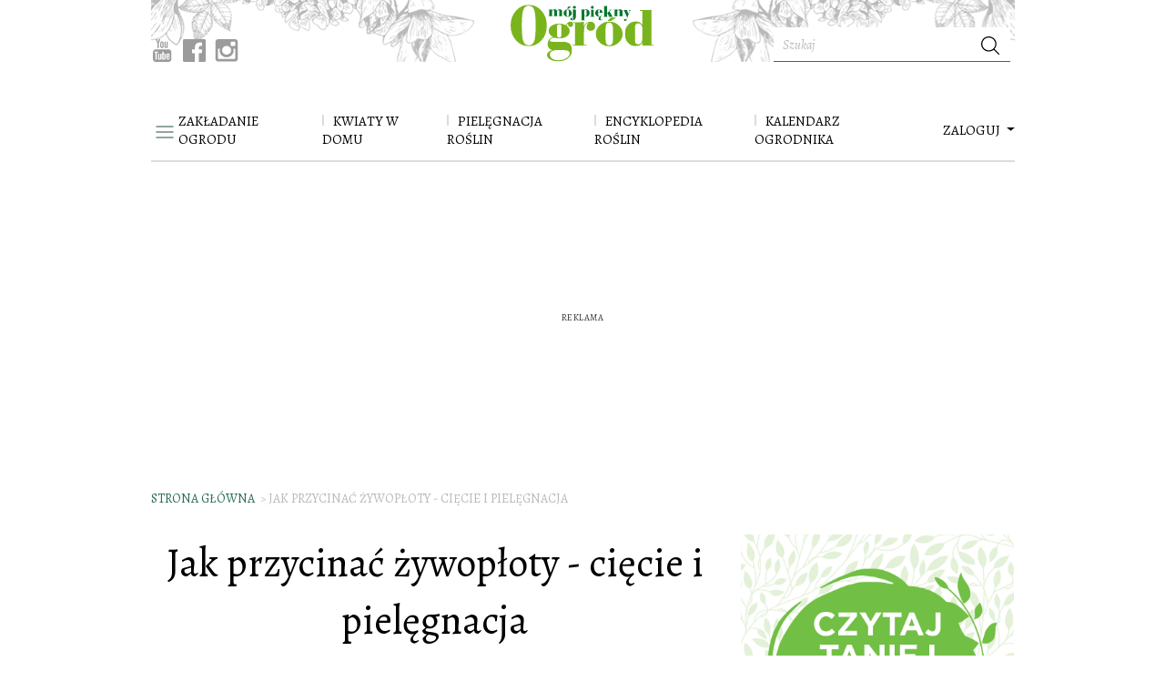

--- FILE ---
content_type: text/html; charset=utf-8
request_url: https://www.mojpieknyogrod.pl/artykul/jak-przycinac-zywoploty-ciecie-i-pielegnacja
body_size: 26614
content:
<!DOCTYPE html>
<html  lang="pl-PL">
            <head >
                        <script>dataLayer = [{"pageType":"Artyku\u0142","pageSubType":"default","pageMainValue":"Jak przycina\u0107 \u017cywop\u0142oty - ci\u0119cie i piel\u0119gnacja","site":"MPO","articleID":1291,"articleTemplate":"(not set)","articleTitle":"Jak przycina\u0107 \u017cywop\u0142oty - ci\u0119cie i piel\u0119gnacja","articleAuthor":"nagietka","articleDatePublished":"2014-02-06","articleHourPublished":"00","articleTagsCount":9,"articleTagsList":"\u017cywop\u0142ot,przycinanie,formowanie,przycinanie krzew\u00f3w,przycinanie bukszpanu,formowanie bukszpanu,obw\u00f3dki z bukszpan\u00f3w,formowanie i piel\u0119gnacja,ci\u0119cie i piel\u0119gnacja","articleRatings":"(not set)","articleAggregateRating":"(not set)","articleChars":2948,"articleIsSponsored":"false","articleIsPhoto":1,"articlePhotos":1,"articleIsGallery":"true","articleIsVideo":0,"articleVideos":0,"articleIsPagination":"false","articlePages":1,"articleActivePage":"1","galleryVideos":0,"bodyVideoProvider":"(not set)","galleryVideoProvider":"(not set)","adultContent":"false","articleDateModified":"2014-02-12","articleCommentsCount":0,"articleCreator":"own","contentCategory":"Piel\u0119gnacja ro\u015blin","contentSubCategory":"(not set)","articleExtraCategories":"","articleCategory":"Piel\u0119gnacja ro\u015blin","articleSubCategory":"(not set)","tagsCount":9,"photos":1,"videos":0,"commentsCount":0,"isVideo":0,"isPhoto":1,"author":"nagietka","datePublished":"2014-02-06","dateModified":"2014-02-12","hourPublished":"00","isPagination":"false","tagList":"\u017cywop\u0142ot,przycinanie,formowanie,przycinanie krzew\u00f3w,przycinanie bukszpanu,formowanie bukszpanu,obw\u00f3dki z bukszpan\u00f3w,formowanie i piel\u0119gnacja,ci\u0119cie i piel\u0119gnacja","activePage":"1"}];</script>

        
        <meta charset="UTF-8"/>

        <meta name="viewport" content="width=device-width">
        <!--[if IE]>
        <meta http-equiv="X-UA-Compatible" content="IE=edge"><![endif]-->

            <link rel="preconnect" href="https://fonts.googleapis.com">
    <link rel="preconnect" href="https://fonts.gstatic.com" crossorigin>
    <link href="https://fonts.googleapis.com/css2?family=Alegreya:ital,wght@0,400;0,500;1,400;1,500&amp;display=swap"  rel="stylesheet">

                    <link rel="shortcut icon" href="/build/images/favicon.14c546ba.png"/>
        
                    <title>Jak przycinać żywopłoty - cięcie i pielęgnacja - Mój Piękny Ogród</title>
            <meta name="description" content="&bdquo;Większość naszych bukszpan&oacute;w pochodzi z własnej uprawy. Jeśli jednak kupuję sadzonkę, uważnie patrzę, czy można ją przyciąć i nadać jej kształt&rdquo; &ndash; Gabriel Grze" />
<meta name="keywords" />
<meta name="robots" content="max-image-preview:large" />
<meta property="og:title" content="Jak przycinać żywopłoty - cięcie i pielęgnacja" />
<meta property="og:description" content="&bdquo;Większość naszych bukszpan&oacute;w pochodzi z własnej uprawy. Jeśli jednak kupuję sadzonkę, uważnie patrzę, czy można ją przyciąć i nadać jej kształt&rdquo; &ndash; Gabriel Grzegorczyk, Bojanowo" />
<meta property="og:image" content="https://www.mojpieknyogrod.pl/media/cache/big/uploads/media/default/0001/15/nasz-10-letni-zywoplot-krzewy-posadzilismy-naprzemiennie-w-dwoch-rzedach.jpeg" />
<meta property="og:url" content="https://www.mojpieknyogrod.pl/artykul/jak-przycinac-zywoploty-ciecie-i-pielegnacja" />
<meta property="og:type" content="article" />

            <link rel="canonical" href="https://www.mojpieknyogrod.pl/artykul/jak-przycinac-zywoploty-ciecie-i-pielegnacja"/>

        
                                                <link href="https://www.mojpieknyogrod.pl/build/app.fc5fa939.css" rel="stylesheet" />
    

                    
    <style type="text/css">
    @media print {
        .modal-adult-content, .burda-injected-video, .widget-content, .onnetworkplayercontainer, .content-sidebar, .plista_widget_belowArticle.plista_container, .widget-content, .tags-items, .advertising-box, .article-footer, .related-links, .comments, .prev-next-item, .container-fluid-footer, .content-bottom, .advertising-box, .similar, .sonata_breadcrumb, .menu-nav, .main-menu, .col-bg-1, .index3cols, .index1col, .col-bg-2, .article-gallery-thumbnails, .article-action, #cookie-bar, .prev-next-item, .article-share-bottom, .advertising-billboard, .advertising-box, .article-share, .article-index, .content-footer {display: none!important;}
        .content-content {width: 100%;}
        .header-top .col-logo {width: 100%!important;text-align: center!important;display: block!important;max-width: 100%!important;flex: 100%!important;}
    }
</style>

                                    
                                        
                    
        
                            <!-- DfpMaster -->
    <script>
                var googletag = googletag || {};
        googletag.cmd = googletag.cmd || [];

        var aKeys = ["\u017cywop\u0142ot","przycinanie","formowanie","przycinanie krzew\u00f3w","przycinanie bukszpanu","formowanie bukszpanu","obw\u00f3dki z bukszpan\u00f3w","formowanie i piel\u0119gnacja","ci\u0119cie i piel\u0119gnacja","Piel\u0119gnacja ro\u015blin","slug:jak-przycinac-zywoploty-ciecie-i-pi"];
        if (dataLayer && dataLayer[0]) {
            if (dataLayer[0]['pageType']) aKeys = aKeys.concat(['pageType:'+dataLayer[0]['pageType']]);
            if (dataLayer[0]['pageSubType']) aKeys = aKeys.concat(['pageSubType:'+dataLayer[0]['pageSubType']]);
            if (dataLayer[0]['recipeDishCategory']) aKeys = aKeys.concat(['recipeDishCategory:'+dataLayer[0]['recipeDishCategory']]);
        }

        var DfpConfig = {
                        'adsSource': 'edi',
            'splitUnits': {"enable":true,"default_slots_type":"artykul","site_translation":[]},
        };
            </script>

        
                    
        
                    <link href="https://tpc.googlesyndication.com" rel="dns-prefetch" crossorigin>
            <link href="https://s3-eu-west-1.amazonaws.com" rel="preconnect" crossorigin>
            <link href="https://cmp.teads.mgr.consensu.org" rel="preconnect" crossorigin>
            <link href="https://sb.scorecardresearch.com" rel="preconnect" crossorigin>
            <link href="https://burdaffi.burdamedia.pl" rel="preconnect" crossorigin>
            <link href="https://connect.facebook.net" rel="dns-prefetch" crossorigin>
            <link href="https://ls.hit.gemius.pl" rel="preconnect" crossorigin>
            <link href="https://s0.2mdn.net" rel="preconnect" crossorigin>
            <link href="https://t.teads.tv" rel="preconnect" crossorigin>
            <link href="https://a.teads.tv" rel="preconnect" crossorigin>
            <link href="https://burdamedia.user.com" rel="preconnect" crossorigin>
            <link href="https://audit-tcfv2.cmp.quantcast.com" rel="dns-prefetch">
            <link href="https://cmp.quantcast.com" rel="dns-prefetch">
            <link href="https://www.google-analytics.com" rel="dns-prefetch">
            <link href="https://www.googletagmanager.com" rel="dns-prefetch">
            <link href="https://vendorlist.consensu.org" rel="dns-prefetch">
            <link href="https://kreacja.burdamedia.pl" rel="dns-prefetch">
            <link href="https://gapl.hit.gemius.pl" rel="dns-prefetch">
        
                                    <script type="application/ld+json">
                    {
    "@context": "http://schema.org",
    "@type": "Article",
    "image": {
        "@type": "ImageObject",
        "url": "https://www.mojpieknyogrod.pl/media/cache/big/uploads/media/default/0001/15/nasz-10-letni-zywoplot-krzewy-posadzilismy-naprzemiennie-w-dwoch-rzedach.jpeg",
        "height": 401,
        "width": 580
    },
    "video": [],
    "author": {
        "@type": "Person",
        "name": "nagietka",
        "url": "https://www.mojpieknyogrod.pl/user/nagietka"
    },
    "publisher": {
        "@type": "Organization",
        "name": "mojpieknyogrod.pl",
        "logo": {
            "@type": "ImageObject",
            "url": "https://www.mojpieknyogrod.pl/images/logo.png",
            "width": "198",
            "height": "74"
        }
    },
    "datePublished": "2014-02-06 00:00:00",
    "headline": "Jak przycina\u0107 \u017cywop\u0142oty - ci\u0119cie i piel\u0119gnacja",
    "name": "Jak przycina\u0107 \u017cywop\u0142oty - ci\u0119cie i piel\u0119gnacja",
    "description": "\u201eWi\u0119kszo\u015b\u0107 naszych bukszpan\u00f3w pochodzi z w\u0142asnej uprawy. Je\u015bli jednak kupuj\u0119 sadzonk\u0119, uwa\u017cnie patrz\u0119, czy mo\u017cna j\u0105 przyci\u0105\u0107 i nada\u0107 jej kszta\u0142t\u201d \u2013 Gabriel Grzegorczyk, Bojanowo",
    "articleBody": "\nDu\u017co miejsca w naszym ogrodzie zajmuj\u0105 \u017cywop\u0142oty oraz obw\u00f3dki z bukszpan\u00f3w. By \u0142adnie wygl\u0105da\u0142y, trzeba je odpowiednio piel\u0119gnowa\u0107.Wi\u0119kszo\u015b\u0107 krzew\u00f3w pochodzi z w\u0142asnej uprawy. Tym zajmuje si\u0119 moja \u017cona. To ona pobiera sadzonki z bukszpan\u00f3w, ukorzenia je i sadzi w wolnych przestrzeniach na rabatach. Po oko\u0142o roku m\u0142ode ro\u015bliny s\u0105 ju\u017c gotowe do wysadzenia na sta\u0142e miejsce.\r\nFormowanie i przycinanie w kule\r\nNajstarszy bukszpanowy \u017cywop\u0142ot na naszej posesji ma ju\u017c 10 lat. Krzewy posadzili\u015bmy na przemian w dw\u00f3ch rz\u0119dach, aby obw\u00f3dka by\u0142a szersza. Pocz\u0105tkowo ro\u015bliny przycina\u0142em r\u00f3wno, ale po paru sezonach przy ko\u0144cach \u201eparkanu\u201d zostawi\u0142em po k\u0119pce d\u0142u\u017cszych p\u0119d\u00f3w. Z czasem powsta\u0142y z nich dwie p\u00f3\u0142kule, kt\u00f3re z\u0142ama\u0142y p\u0142ask\u0105 form\u0119 \u017cywop\u0142otu.\r\nBukszpany szybko rosn\u0105 i rozkrzewiaj\u0105 si\u0119, ale tylko wtedy kiedy s\u0105 regularnie przycinane. Ten zabieg wykonuj\u0119 standardowo dwa razy w roku \u2013 wiosn\u0105 i latem \u2013 za pomoc\u0105 r\u0119cznego sekatora. M\u0142ode p\u0119dy skracam wtedy mniej wi\u0119cej o jedn\u0105 trzeci\u0105 d\u0142ugo\u015bci. Wiem, \u017ce niekt\u00f3rzy do formowania krzew\u00f3w u\u017cywaj\u0105 specjalnych szablon\u00f3w. Ja ich nie potrzebuj\u0119. Okr\u0105g\u0142y kszta\u0142t nadaj\u0119 ro\u015blinie na wyczucie. Takich bukszpanowych kul w naszym ogrodzie jest sporo. Szczeg\u00f3lnie \u0142adnie wygl\u0105daj\u0105 wzd\u0142u\u017c \u015bcie\u017cki.\r\nNajlepsze okazy na \u017cywop\u0142oty i ro\u015bliny towarzysz\u0105ce\r\n\u017bywop\u0142oty z bukszpan\u00f3w s\u0105 niskie, dlatego nadaj\u0105 si\u0119 na obw\u00f3dki rabat albo na naturalne \u015bcianki oddzielaj\u0105ce poszczeg\u00f3lne rodzaje ro\u015blin. W \u015brodku zielonych otoczek mo\u017cna posadzi\u0107 m.in. \u017curawk\u0119, serduszk\u0119, krzewy magnolii i niedu\u017ce iglaki. My wstawiamy latem tak\u017ce donice z jukami lub kordylinami. \u017bywop\u0142oty tworz\u0119 te\u017c z tui, a pojedyncze figury z ja\u0142owca, cyprysik\u00f3w, wierzby japo\u0144skiej, trzmieliny i irgi.\r\nGabriel Grzegorczyk\r\nU\u0142atwienia przy ci\u0119ciu \u017cywop\u0142ot\u00f3w\r\n\nJe\u015bli chcemy przyci\u0105\u0107 krzew r\u00f3wno, bez nadawania mu konkretnej formy, przy-da si\u0119 sznurek oraz poziomica. Przy ko\u0144cach \u017cywop\u0142otu wbijamy paliki. \u0141\u0105czymy je sznurkiem, kt\u00f3ry odpowiednio poziomujemy. Przycinaj\u0105c krzewy, trzymamy si\u0119 wyznaczonej linii.\r\nJe\u017celi mamy zamiar nada\u0107 krzewom jaki\u015b kszta\u0142t, przygotujmy odpowiedni szablon z drutu, listewek lub kartonu. W takim przypadku ci\u0119cie zaczynamy od na\u0142o\u017cenia szablonu na krzew. Potem obcinamy p\u0119dy, kt\u00f3re znajd\u0105 si\u0119 poza obrysem wzornika.\r\nW przypadku gdy bukszpany rosn\u0105 nier\u00f3wno, zape\u0142nijmy \u201epuste\u201d przestrzenie, odci\u0105gaj\u0105c wybrane p\u0119dy i mocuj\u0105c je sznurkiem.\r\n\nWi\u0119cej informacji na temat ci\u0119cia i formowania drzew, krzew\u00f3w w ogrodzie i w sadzie, znajdziesz w wydaniu specjalnym \"Przepis na Ogr\u00f3d \u2013 Ci\u0119cie\". W kioskach od 29 stycznia 2014!\r\n\n\n\r\n\n\n&nbsp;\r\n\n\n&nbsp;\n",
    "dateModified": "2014-02-12 00:26:14",
    "mainEntityOfPage": "https://www.mojpieknyogrod.pl/artykul/jak-przycinac-zywoploty-ciecie-i-pielegnacja"
}
                </script>
            
                            <!-- Google Tag Manager -->
<script>
    (function(w,d,s,l,i){w[l]=w[l]||[];w[l].push({'gtm.start':
            new Date().getTime(),event:'gtm.js'});var f=d.getElementsByTagName(s)[0],
        j=d.createElement(s),dl=l!='dataLayer'?'&l='+l:'';j.async=true;j.src=
        'https://www.googletagmanager.com/gtm.js?id='+i+dl;f.parentNode.insertBefore(j,f);
    })(window,document,'script','dataLayer','GTM-PM8CRW');
</script>
<!-- End Google Tag Manager -->
                    
                    
    <!-- (C)2000-2014 Gemius SA - gemiusAudience / pp.mojpieknyogrod.pl / podstrony -->
    <script type="text/javascript">
        <!--//--><![CDATA[//><!--
        var pp_gemius_identifier = 'd2Lr4I76S.lqRXPE62pB_OUV.MgpiIxPbP620n8hDon.g7';
        // lines below shouldn't be edited
        function gemius_pending(i) { window[i] = window[i] || function() {var x = window[i+'_pdata'] = window[i+'_pdata'] || []; x[x.length]=arguments;};};
        gemius_pending('gemius_hit'); gemius_pending('gemius_event'); gemius_pending('pp_gemius_hit'); gemius_pending('pp_gemius_event');
        (function(d,t) {try {var gt=d.createElement(t),s=d.getElementsByTagName(t)[0],l='http'+((location.protocol=='https:')?'s':''); gt.setAttribute('async','async');
            gt.setAttribute('defer','defer'); gt.src=l+'://gapl.hit.gemius.pl/xgemius.js'; s.parentNode.insertBefore(gt,s);} catch (e) {}})(document,'script');
        //--><!]]>
    </script>
        
                    <!-- InMobi Choice. Consent Manager Tag v3.0 (for TCF 2.2) -->
<script type="text/javascript" async=true>
    (function() {
        var host = window.location.hostname;
        var element = document.createElement('script');
        var firstScript = document.getElementsByTagName('script')[0];
        var url = 'https://cmp.inmobi.com'
            .concat('/choice/', 'SZhDAJv8V3Jxp', '/', host, '/choice.js?tag_version=V3');
        var uspTries = 0;
        var uspTriesLimit = 3;
        element.async = true;
        element.type = 'text/javascript';
        element.src = url;

        firstScript.parentNode.insertBefore(element, firstScript);

        function makeStub() {
            var TCF_LOCATOR_NAME = '__tcfapiLocator';
            var queue = [];
            var win = window;
            var cmpFrame;

            function addFrame() {
                var doc = win.document;
                var otherCMP = !!(win.frames[TCF_LOCATOR_NAME]);

                if (!otherCMP) {
                    if (doc.body) {
                        var iframe = doc.createElement('iframe');

                        iframe.style.cssText = 'display:none';
                        iframe.name = TCF_LOCATOR_NAME;
                        doc.body.appendChild(iframe);
                    } else {
                        setTimeout(addFrame, 5);
                    }
                }
                return !otherCMP;
            }

            function tcfAPIHandler() {
                var gdprApplies;
                var args = arguments;

                if (!args.length) {
                    return queue;
                } else if (args[0] === 'setGdprApplies') {
                    if (
                        args.length > 3 &&
                        args[2] === 2 &&
                        typeof args[3] === 'boolean'
                    ) {
                        gdprApplies = args[3];
                        if (typeof args[2] === 'function') {
                            args[2]('set', true);
                        }
                    }
                } else if (args[0] === 'ping') {
                    var retr = {
                        gdprApplies: gdprApplies,
                        cmpLoaded: false,
                        cmpStatus: 'stub'
                    };

                    if (typeof args[2] === 'function') {
                        args[2](retr);
                    }
                } else {
                    if(args[0] === 'init' && typeof args[3] === 'object') {
                        args[3] = Object.assign(args[3], { tag_version: 'V3' });
                    }
                    queue.push(args);
                }
            }

            function postMessageEventHandler(event) {
                var msgIsString = typeof event.data === 'string';
                var json = {};

                try {
                    if (msgIsString) {
                        json = JSON.parse(event.data);
                    } else {
                        json = event.data;
                    }
                } catch (ignore) {}

                var payload = json.__tcfapiCall;

                if (payload) {
                    window.__tcfapi(
                        payload.command,
                        payload.version,
                        function(retValue, success) {
                            var returnMsg = {
                                __tcfapiReturn: {
                                    returnValue: retValue,
                                    success: success,
                                    callId: payload.callId
                                }
                            };
                            if (msgIsString) {
                                returnMsg = JSON.stringify(returnMsg);
                            }
                            if (event && event.source && event.source.postMessage) {
                                event.source.postMessage(returnMsg, '*');
                            }
                        },
                        payload.parameter
                    );
                }
            }

            while (win) {
                try {
                    if (win.frames[TCF_LOCATOR_NAME]) {
                        cmpFrame = win;
                        break;
                    }
                } catch (ignore) {}

                if (win === window.top) {
                    break;
                }
                win = win.parent;
            }
            if (!cmpFrame) {
                addFrame();
                win.__tcfapi = tcfAPIHandler;
                win.addEventListener('message', postMessageEventHandler, false);
            }
        };

        makeStub();

        var uspStubFunction = function() {
            var arg = arguments;
            if (typeof window.__uspapi !== uspStubFunction) {
                setTimeout(function() {
                    if (typeof window.__uspapi !== 'undefined') {
                        window.__uspapi.apply(window.__uspapi, arg);
                    }
                }, 500);
            }
        };

        var checkIfUspIsReady = function() {
            uspTries++;
            if (window.__uspapi === uspStubFunction && uspTries < uspTriesLimit) {
                console.warn('USP is not accessible');
            } else {
                clearInterval(uspInterval);
            }
        };

        if (typeof window.__uspapi === 'undefined') {
            window.__uspapi = uspStubFunction;
            var uspInterval = setInterval(checkIfUspIsReady, 6000);
        }
    })();
</script>
<!-- End InMobi Choice. Consent Manager Tag v3.0 (for TCF 2.2) -->
<!-- time-to-cmp measure -->
<script type="text/javascript">
__tcfapi('addEventListener', 2, function(tcData, success) {
    if (success) {
        if (tcData.gdprApplies) {
            if (tcData.eventStatus === 'tcloaded') {
                window.performance.measure('time-to-cmp');
                console.log('[event] tcloaded');
            } else if (tcData.eventStatus === 'useractioncomplete') {
                window.performance.measure('time-to-cmp');
                console.log('[event] useractioncomplete');
            }
        }
    }
});
</script>        
                    
        
                            
                        <script type="text/javascript">
        window.c2cVars = window.c2cVars || [];
                window.c2cVars['ContentId'] = 1291;
                window.c2cVars['ContentName'] = "Jak przycinać żywopłoty - cięcie i pielęgnacja";
                window.c2cVars['ContentType'] = "ContentArticle";
                window.c2cVars['ContentUrl'] = "https://www.mojpieknyogrod.pl/artykul/jak-przycinac-zywoploty-ciecie-i-pielegnacja";
                window.c2cVars['PageType'] = "Content";
                window.c2cVars['SiteCategory'] = "Pielęgnacja roślin";
                window.c2cVars['SiteCategoryId'] = 20;
                window.c2cVars['SiteCategoryName'] = "Pielęgnacja roślin";
                window.c2cVars['Website'] = "mojpieknyogrod-pl";
                window.c2cVars['ContentPublished'] = 2014-02-06 00:00:00;
            </script>

        
                                <!-- editag 2.0.1 -->
<script>!function($){$.editag={cmd:[],ready:!1,ts:$.performance?performance.now():0},$.wstaw_reklame=editag.display=function($,c){editag.cmd.push({cmd:"display",placementId:$,params:c})},$.wstaw_wszystko=editag.start=function(){editag.cmd.push({cmd:"start"})}}(window);</script>
<script src="https://cdn.12341234.pl/editag/mojpieknyogrod/prod/editag.min.js" async fetchpriority="high"></script>
<link href="https://tools.mojpieknyogrod.pl/files/js/ado.js" rel="preload" as="script" />
<link href="https://securepubads.g.doubleclick.net/tag/js/gpt.js" rel="preload" as="script" />
<link href="https://cdn.12341234.pl/prebid/current/prebid.js" rel="preload" as="script" />

        
                    
        
                                    
                                        
                        </head>


<body >
<!-- Google Tag Manager (noscript) -->
<noscript><iframe src="https://www.googletagmanager.com/ns.html?id=GTM-PM8CRW"
                  height="0" width="0" style="display:none;visibility:hidden"></iframe></noscript>
<!-- End Google Tag Manager (noscript) -->

    

    
    
        <div class="container header-container">
        <header>
            <div class="header-top">
                                    

            

                
                <div class="row">


                    <div class="col col-bg col-bg-1 d-inline-flex flex-column justify-content-end ">
                        <div class="page-top">
    <a class="top-zamow" href="https://kultowy.pl/prenumerata-magazynow-moj-piekny-ogrod" target="_blank">
            <span>Zamów prenumeratę</span>
            i zyskaj wiele korzyści
    </a>
</div>

<div class="social-box">
    <a href="https://www.youtube.com/user/MojPieknyOgrod" target="_blank">
        <svg xmlns="http://www.w3.org/2000/svg" xmlns:xlink="http://www.w3.org/1999/xlink" width="21" height="25" viewBox="0 0 21 25">
            <defs>
                <path id="a" d="M0 0h20.455v25H0z"/>
            </defs>
            <g fill="none" fill-rule="evenodd">
                <mask id="b" fill="#fff">
                    <use xlink:href="#a"/>
                </mask>
                <path fill="#9B9B9B" d="M17.302 18.286h-1.347l.006-.796c0-.354.285-.644.634-.644h.087c.349 0 .635.29.635.644l-.015.796zm-5.053-1.708c-.341 0-.62.235-.62.521v3.875c0 .286.279.52.62.52.343 0 .623-.234.623-.52V17.1c0-.286-.28-.52-.623-.52zm8.206-2.167v7.373c0 1.769-1.507 3.216-3.347 3.216H3.346C1.505 25 0 23.553 0 21.784v-7.373c0-1.769 1.505-3.216 3.346-3.216h13.762c1.84 0 3.347 1.447 3.347 3.216zm-16.19 8.173v-7.766H5.97v-1.15l-4.548-.007v1.131l1.42.004v7.788h1.422zm5.113-6.609H7.955v4.148c0 .6.036.899 0 1.005-.117.321-.636.663-.84.035-.033-.11-.004-.442-.004-1.012l-.005-4.176H5.69l.005 4.11c0 .63-.015 1.1.005 1.314.034.377.021.816.365 1.067.64.47 1.867-.07 2.173-.742l-.003.858 1.143.001v-6.608h-.001zm4.55 4.75l-.003-3.453c0-1.315-.968-2.103-2.28-1.04l.007-2.566-1.42.003-.007 8.858 1.168-.017.106-.552c1.493 1.395 2.432.44 2.429-1.233zm4.452-.459l-1.067.007a4.468 4.468 0 0 0-.003.147v.606a.587.587 0 0 1-.583.587h-.209a.587.587 0 0 1-.583-.587v-1.595h2.442v-.936c0-.684-.017-1.367-.072-1.76-.175-1.236-1.88-1.433-2.742-.8-.27.199-.476.463-.596.82-.121.355-.181.84-.181 1.46v2.057c0 3.422 4.08 2.938 3.594-.006zM12.91 9.093c.072.18.186.328.341.44.152.11.348.164.582.164a.892.892 0 0 0 .545-.173c.157-.116.29-.289.398-.52l-.026.569h1.586V2.706h-1.248V8.05c0 .29-.235.526-.521.526a.524.524 0 0 1-.52-.526V2.706h-1.301v4.632c0 .59.01.983.028 1.182.017.198.062.388.135.573zm-4.806-3.88c0-.658.055-1.172.162-1.544.107-.37.302-.667.583-.891.28-.225.638-.338 1.075-.338.366 0 .68.073.942.217.265.144.468.33.609.563.144.232.241.47.294.715.052.248.079.62.079 1.124v1.738c0 .636-.025 1.105-.073 1.402a2.23 2.23 0 0 1-.313.834 1.482 1.482 0 0 1-.61.571c-.25.125-.537.185-.86.185-.361 0-.666-.05-.917-.158a1.252 1.252 0 0 1-.584-.476 2.147 2.147 0 0 1-.299-.769c-.06-.3-.088-.753-.088-1.353v-1.82zm1.242 2.728c0 .39.285.707.631.707.346 0 .628-.317.628-.707V4.286c0-.388-.282-.705-.628-.705-.346 0-.631.317-.631.705v3.655zM4.959 9.787h1.496l.001-5.266L8.223.009H6.588l-.94 3.35L4.694 0H3.076l1.88 4.523.003 5.264z" mask="url(#b)"/>
            </g>
        </svg>
    </a>

    <a href="https://www.facebook.com/mojpieknyogrodmagazyn/" target="_blank" >
        <svg height="25" width="25" xmlns="http://www.w3.org/2000/svg" viewBox="0 0 58 58">
            <defs>
                <style>.cls-1{fill:#9B9B9B;}.cls-2{fill:#fff;}</style>
            </defs>
            <path class="cls-1" d="M54.8,0H3.2A3.2,3.2,0,0,0,0,3.2V54.8A3.2,3.2,0,0,0,3.2,58H31V35.57H23.45V26.79H31V20.33c0-7.49,4.58-11.57,11.26-11.57A64.2,64.2,0,0,1,49,9.1v7.83h-4.6c-3.64,0-4.35,1.72-4.35,4.26v5.59h8.7l-1.13,8.78H40V58H54.8A3.2,3.2,0,0,0,58,54.8V3.2A3.2,3.2,0,0,0,54.8,0Z"/><path id="f" class="cls-2" d="M40,58V35.57h7.57l1.13-8.78H40V21.2c0-2.54.71-4.26,4.35-4.26H49V9.1a64.2,64.2,0,0,0-6.75-.34C35.56,8.76,31,12.84,31,20.33v6.46H23.45v8.78H31V58Z"/>
        </svg>
    </a>

    <a href="https://www.instagram.com/moj_piekny_ogrod/?hl=pl" target="_blank">
        <svg xmlns="http://www.w3.org/2000/svg" width="26" height="25" viewBox="0 0 26 25">
            <path fill="#9B9B9B" fill-rule="evenodd" d="M3.81 0h18.334c1.741 0 3.166 1.283 3.166 3.151v18.251c0 1.869-1.425 3.152-3.166 3.152H3.81c-1.74 0-3.165-1.283-3.165-3.152V3.152C.645 1.281 2.069 0 3.81 0zm14.803 2.728c-.611 0-1.111.497-1.111 1.105V6.48c0 .608.5 1.105 1.11 1.105h2.789c.61 0 1.11-.497 1.11-1.105V3.833c0-.608-.5-1.105-1.11-1.105h-2.788zm3.91 7.655H20.35c.205.668.317 1.375.317 2.107 0 4.084-3.433 7.395-7.667 7.395s-7.667-3.31-7.667-7.395c0-.732.111-1.44.316-2.107H3.386v10.373c0 .537.44.976.981.976h17.175c.54 0 .98-.44.98-.976V10.383zM13 7.445c-2.735 0-4.954 2.14-4.954 4.779 0 2.64 2.219 4.779 4.954 4.779s4.954-2.14 4.954-4.78c0-2.638-2.218-4.778-4.954-4.778z"/>
        </svg>
    </a>

</div>
                    </div>

                    <div class="col col-lg-2 col-md-3 col-sm-4 col-4 col-logo text-center">
                        

<a href="/" class="logo">
                                                <img src=" /build/images/logo.1c265127.svg" alt="mojpieknyogrod.pl"/>
</a>                    </div>


                    <div class="col col-bg col-bg-2 navbar-search d-inline-flex flex-column justify-content-end align-items-end">
                        <div class="menu-search-form">
                            <form role="search" class="d-inline-flex" action="/search" data-ajax="false">
    <input type="text" placeholder="Szukaj" name="q" value="" />
    <div class="btn-icon btn" onclick="$(this).closest('form').submit();">
        <svg  viewBox="0 0 16 16" class="icon"  width="20" height="20">
            <use xlink:href="/build/images/icons.5c0121a9.svg#search-icon"></use>
        </svg>
    </div>
</form>
                        </div>
                    </div>

                </div>
            </div>
        </header>

    </div>

        <div class="menu-container">
        


    <nav class="main-menu navbar navbar-expand-lg  " id="menu-top" data-toggle="affix">
        <div class="container">

                <a  class="slide-open" data-toggle="collapse" href="#slide-menu-collapse" role="button" aria-label="open" aria-expanded="false"
        aria-controls="slide-menu-collapse">
        <svg   width="20" height="14" viewBox="0 0 20 14">
            <use xlink:href="/build/images/icons.5c0121a9.svg#menu-icon"></use>
        </svg>
    </a>
                    

<a href="/" class="navbar-brand">
                                                <img src=" /build/images/logo.1c265127.svg" alt="mojpieknyogrod.pl"/>
</a>            

                            <div class="collapse navbar-collapse" id="navbarSupportedContent">
                                        
                                            <ul class="navbar-nav mr-auto"><li class="nav-item dropdown dropdown-publisher "><a role="button" aria-haspopup="true" aria-expanded="false" class="nav-link dropdown-publisher-menu" href="/zakladanie-ogrodu">ZAKŁADANIE OGRODU <span class="publisher-menu-toggle"></span></a><ul class="dropdown-menu "><li class="nav-item"><a  class="nav-link" href="/tag/rosliny-ogrodowe">Rośliny ogrodowe </a></li><li class="nav-item"><a  class="nav-link" href="/tag/sad">Sad </a></li><li class="nav-item"><a  class="nav-link" href="/tag/warzywnik">Warzywnik </a></li><li class="nav-item"><a  class="nav-link" href="/tag/ogrody-przydomowe">Ogrody przydomowe </a></li><li class="nav-item"><a  class="nav-link" href="/tag/trawnik">Trawnik </a></li><li class="nav-item"><a  class="nav-link" href="/tag/zywoplot">Żywopłot </a></li><li class="nav-item"><a  class="nav-link" href="/tag/drzewa-i-krzewy">Drzewa i krzewy </a></li><li class="nav-item"><a  class="nav-link" href="/tag/ozdoby-ogrodowe">Ozdoby ogrodowe </a></li><li class="nav-item"><a  class="nav-link" href="/tag/oswietlenie-ogrodu">Oświetlenie ogrodu </a></li><li class="nav-item"><a  class="nav-link" href="/tag/system-nawadniania">System nawadniania </a></li><li class="nav-item"><a  class="nav-link" href="/tag/oczka-wodne">Oczka wodne </a></li><li class="nav-item"><a  class="nav-link" href="/tag/skalniaki">Skalniaki </a></li><li class="nav-item"><a  class="nav-link" href="/tag/ploty-i-ogrodzenia">Płoty i ogrodzenia </a></li></ul></li><li class="nav-item dropdown dropdown-publisher "><a role="button" aria-haspopup="true" aria-expanded="false" class="nav-link dropdown-publisher-menu" href="/kwiaty-w-domu">KWIATY W DOMU <span class="publisher-menu-toggle"></span></a><ul class="dropdown-menu "><li class="nav-item"><a  class="nav-link" href="/tag/rosliny-mieszkaniowe">Rośliny mieszkaniowe </a></li><li class="nav-item"><a  class="nav-link" href="/tag/aranzacje">Aranżacje </a></li><li class="nav-item dropdown dropdown-publisher "><a role="button" aria-haspopup="true" aria-expanded="false" class="nav-link dropdown-publisher-menu" href="/tag/kwiaty-balkonowe">Kwiaty balkonowe <span class="publisher-menu-toggle"></span></a><ul class=""><li class="nav-item"><a  class="nav-link" href="/tag/rosliny-na-taras">Rośliny na taras </a></li></ul></li><li class="nav-item"><a  class="nav-link" href="/tag/pielegnacja-roslin-domowych">Pielęgnacja roślin domowych </a></li></ul></li><li class="nav-item dropdown dropdown-publisher "><a role="button" aria-haspopup="true" aria-expanded="false" class="nav-link dropdown-publisher-menu" href="/pielegnacja-roslin">PIELĘGNACJA ROŚLIN <span class="publisher-menu-toggle"></span></a><ul class="dropdown-menu "><li class="nav-item"><a  class="nav-link" href="/tag/sadzenie-roslin">Sadzenie roślin </a></li><li class="nav-item"><a  class="nav-link" href="/tag/przycinanie-roslin">Przycinanie roślin </a></li><li class="nav-item"><a  class="nav-link" href="/tag/podlewanie-roslin">Podlewanie roślin </a></li><li class="nav-item"><a  class="nav-link" href="/tag/nawozenie-roslin">Nawożenie roślin </a></li><li class="nav-item"><a  class="nav-link" href="/tag/rozmnazanie-roslin">Rozmnażanie roślin </a></li><li class="nav-item"><a  class="nav-link" href="/tag/ochrona-roslin">Ochrona roślin </a></li></ul></li><li class="nav-item dropdown dropdown-publisher "><a role="button" aria-haspopup="true" aria-expanded="false" class="nav-link dropdown-publisher-menu" href="/encyklopedia-roslin">ENCYKLOPEDIA ROŚLIN <span class="publisher-menu-toggle"></span></a><ul class="dropdown-menu "><li class="nav-item"><a  class="nav-link" href="/tag/byliny">Byliny </a></li><li class="nav-item"><a  class="nav-link" href="/tag/jednoroczne-i-dwuletnie">Jednoroczne i dwuletnie </a></li><li class="nav-item"><a  class="nav-link" href="/tag/drzewa-oraz-krzewy">Drzewa oraz krzewy </a></li><li class="nav-item"><a  class="nav-link" href="/tag/rosliny-doniczkowe">Rośliny doniczkowe </a></li><li class="nav-item"><a  class="nav-link" href="/tag/warzywa">Warzywa </a></li><li class="nav-item"><a  class="nav-link" href="/tag/owoce">Owoce </a></li><li class="nav-item"><a  class="nav-link" href="/tag/pnacza">Pnącza </a></li><li class="nav-item"><a  class="nav-link" href="/tag/cebulowe">Cebulowe </a></li><li class="nav-item"><a  class="nav-link" href="/tag/ziola-i-przyprawy">Zioła i przyprawy </a></li></ul></li><li class="nav-item"><a  class="nav-link" href="/kalendarz-ogrodnika/wrzesien">KALENDARZ OGRODNIKA </a></li><li class="nav-item"><a  class="nav-link" href="/magazyn">Magazyny </a></li><li class="nav-item"><a  class="nav-link" href="/ogrody">Ogrody </a></li><li class="nav-item"><a  class="nav-link" href="/wideo">Wideo </a></li><li class="nav-item"><a  class="nav-link" href="/konkursy">Konkursy </a></li></ul>
                    
                                    </div>
            
                            <button class="navbar-toggler navbar-toggler-right collapsed" name="button" type="button" data-toggle="collapse" data-target="#navbarSupportedContent">
                    <span> </span>
                    <span> </span>
                    <span> </span>
                </button>
            
                            <div class="menu-login-box" id="menu-login-box">
                        <div id="js-login-box">
        <a class="dropdown-toggle log-in" data-toggle="dropdown" href="#" id="dropdown-loginbox">
            ZALOGUJ
        </a>
    </div>


                </div>
                    </div>
    </nav>



    </div>
    


    <div class="collapse slide-left" id="slide-menu-collapse">

        <div class="sidebar-menu-inner">

            <div class="slider-menu-top">
                <a href="/" class="logo"><img class="lazy" loading="lazy" src="/build/images/logo.1c265127.svg"/></a>
                <a  class="slide-close" data-toggle="collapse" href="#slide-menu-collapse" role="button" aria-label="open" aria-expanded="false"
                    aria-controls="slide-menu-collapse">
                    <svg xmlns="http://www.w3.org/2000/svg" xmlns:xlink="http://www.w3.org/1999/xlink" width="22" height="22" viewBox="0 0 22 22">
                        <defs>
                            <path id="a" d="M.025.338h21.2v20.819H.026z"/>
                        </defs>
                        <g fill="none" fill-rule="evenodd" transform="translate(.157 .272)">
                            <mask id="b" fill="#fff">
                                <use xlink:href="#a"/>
                            </mask>
                            <path fill="#1E4C3B" d="M21.226.986l-.661-.648-9.951 9.76L.66.337 0 .986l9.951 9.76L0 20.508l.66.65 9.954-9.762 9.95 9.762.662-.65-9.952-9.76z" mask="url(#b)"/>
                        </g>
                    </svg>
                </a>
            </div>

            <div class="page-top">
    <a class="top-zamow" href="https://kultowy.pl/prenumerata-magazynow-moj-piekny-ogrod" target="_blank">
            <span>Zamów prenumeratę</span>
            i zyskaj wiele korzyści
    </a>
</div>

            <div class="menu-search-form">
                <form role="search" class="d-inline-flex" action="/search" data-ajax="false">
    <input type="text" placeholder="Szukaj" name="q" value="" />
    <div class="btn-icon btn" onclick="$(this).closest('form').submit();">
        <svg  viewBox="0 0 16 16" class="icon"  width="20" height="20">
            <use xlink:href="/build/images/icons.5c0121a9.svg#search-icon"></use>
        </svg>
    </div>
</form>
            </div>

                            <div class="leftMenu" id="navbarSupportedContent">
                    <ul class="navbar-nav mr-auto"><li class="nav-item dropdown dropdown-publisher "><a role="button" aria-haspopup="true" aria-expanded="false" class="nav-link dropdown-publisher-menu" href="/zakladanie-ogrodu">ZAKŁADANIE OGRODU <span class="publisher-menu-toggle"></span></a><ul class="dropdown-menu "><li class="nav-item"><a  class="nav-link" href="/tag/rosliny-ogrodowe">Rośliny ogrodowe </a></li><li class="nav-item"><a  class="nav-link" href="/tag/sad">Sad </a></li><li class="nav-item"><a  class="nav-link" href="/tag/warzywnik">Warzywnik </a></li><li class="nav-item"><a  class="nav-link" href="/tag/ogrody-przydomowe">Ogrody przydomowe </a></li><li class="nav-item"><a  class="nav-link" href="/tag/trawnik">Trawnik </a></li><li class="nav-item"><a  class="nav-link" href="/tag/zywoplot">Żywopłot </a></li><li class="nav-item"><a  class="nav-link" href="/tag/drzewa-i-krzewy">Drzewa i krzewy </a></li><li class="nav-item"><a  class="nav-link" href="/tag/ozdoby-ogrodowe">Ozdoby ogrodowe </a></li><li class="nav-item"><a  class="nav-link" href="/tag/oswietlenie-ogrodu">Oświetlenie ogrodu </a></li><li class="nav-item"><a  class="nav-link" href="/tag/system-nawadniania">System nawadniania </a></li><li class="nav-item"><a  class="nav-link" href="/tag/oczka-wodne">Oczka wodne </a></li><li class="nav-item"><a  class="nav-link" href="/tag/skalniaki">Skalniaki </a></li><li class="nav-item"><a  class="nav-link" href="/tag/ploty-i-ogrodzenia">Płoty i ogrodzenia </a></li></ul></li><li class="nav-item dropdown dropdown-publisher "><a role="button" aria-haspopup="true" aria-expanded="false" class="nav-link dropdown-publisher-menu" href="/kwiaty-w-domu">KWIATY W DOMU <span class="publisher-menu-toggle"></span></a><ul class="dropdown-menu "><li class="nav-item"><a  class="nav-link" href="/tag/rosliny-mieszkaniowe">Rośliny mieszkaniowe </a></li><li class="nav-item"><a  class="nav-link" href="/tag/aranzacje">Aranżacje </a></li><li class="nav-item dropdown dropdown-publisher "><a role="button" aria-haspopup="true" aria-expanded="false" class="nav-link dropdown-publisher-menu" href="/tag/kwiaty-balkonowe">Kwiaty balkonowe <span class="publisher-menu-toggle"></span></a><ul class=""><li class="nav-item"><a  class="nav-link" href="/tag/rosliny-na-taras">Rośliny na taras </a></li></ul></li><li class="nav-item"><a  class="nav-link" href="/tag/pielegnacja-roslin-domowych">Pielęgnacja roślin domowych </a></li></ul></li><li class="nav-item dropdown dropdown-publisher "><a role="button" aria-haspopup="true" aria-expanded="false" class="nav-link dropdown-publisher-menu" href="/pielegnacja-roslin">PIELĘGNACJA ROŚLIN <span class="publisher-menu-toggle"></span></a><ul class="dropdown-menu "><li class="nav-item"><a  class="nav-link" href="/tag/sadzenie-roslin">Sadzenie roślin </a></li><li class="nav-item"><a  class="nav-link" href="/tag/przycinanie-roslin">Przycinanie roślin </a></li><li class="nav-item"><a  class="nav-link" href="/tag/podlewanie-roslin">Podlewanie roślin </a></li><li class="nav-item"><a  class="nav-link" href="/tag/nawozenie-roslin">Nawożenie roślin </a></li><li class="nav-item"><a  class="nav-link" href="/tag/rozmnazanie-roslin">Rozmnażanie roślin </a></li><li class="nav-item"><a  class="nav-link" href="/tag/ochrona-roslin">Ochrona roślin </a></li></ul></li><li class="nav-item dropdown dropdown-publisher "><a role="button" aria-haspopup="true" aria-expanded="false" class="nav-link dropdown-publisher-menu" href="/encyklopedia-roslin">ENCYKLOPEDIA ROŚLIN <span class="publisher-menu-toggle"></span></a><ul class="dropdown-menu "><li class="nav-item"><a  class="nav-link" href="/tag/byliny">Byliny </a></li><li class="nav-item"><a  class="nav-link" href="/tag/jednoroczne-i-dwuletnie">Jednoroczne i dwuletnie </a></li><li class="nav-item"><a  class="nav-link" href="/tag/drzewa-oraz-krzewy">Drzewa oraz krzewy </a></li><li class="nav-item"><a  class="nav-link" href="/tag/rosliny-doniczkowe">Rośliny doniczkowe </a></li><li class="nav-item"><a  class="nav-link" href="/tag/warzywa">Warzywa </a></li><li class="nav-item"><a  class="nav-link" href="/tag/owoce">Owoce </a></li><li class="nav-item"><a  class="nav-link" href="/tag/pnacza">Pnącza </a></li><li class="nav-item"><a  class="nav-link" href="/tag/cebulowe">Cebulowe </a></li><li class="nav-item"><a  class="nav-link" href="/tag/ziola-i-przyprawy">Zioła i przyprawy </a></li></ul></li><li class="nav-item"><a  class="nav-link" href="/kalendarz-ogrodnika/wrzesien">KALENDARZ OGRODNIKA </a></li><li class="nav-item"><a  class="nav-link" href="/magazyn">Magazyny </a></li><li class="nav-item"><a  class="nav-link" href="/ogrody">Ogrody </a></li><li class="nav-item"><a  class="nav-link" href="/wideo">Wideo </a></li><li class="nav-item"><a  class="nav-link" href="/konkursy">Konkursy </a></li></ul>
                </div>
            
            <hr/>
            <div class="page-top">
    <a class="top-zamow" href="https://kultowy.pl/prenumerata-magazynow-moj-piekny-ogrod" target="_blank">
            <span>Zamów prenumeratę</span>
            i zyskaj wiele korzyści
    </a>
</div>

<div class="social-box">
    <a href="https://www.youtube.com/user/MojPieknyOgrod" target="_blank">
        <svg xmlns="http://www.w3.org/2000/svg" xmlns:xlink="http://www.w3.org/1999/xlink" width="21" height="25" viewBox="0 0 21 25">
            <defs>
                <path id="a" d="M0 0h20.455v25H0z"/>
            </defs>
            <g fill="none" fill-rule="evenodd">
                <mask id="b" fill="#fff">
                    <use xlink:href="#a"/>
                </mask>
                <path fill="#9B9B9B" d="M17.302 18.286h-1.347l.006-.796c0-.354.285-.644.634-.644h.087c.349 0 .635.29.635.644l-.015.796zm-5.053-1.708c-.341 0-.62.235-.62.521v3.875c0 .286.279.52.62.52.343 0 .623-.234.623-.52V17.1c0-.286-.28-.52-.623-.52zm8.206-2.167v7.373c0 1.769-1.507 3.216-3.347 3.216H3.346C1.505 25 0 23.553 0 21.784v-7.373c0-1.769 1.505-3.216 3.346-3.216h13.762c1.84 0 3.347 1.447 3.347 3.216zm-16.19 8.173v-7.766H5.97v-1.15l-4.548-.007v1.131l1.42.004v7.788h1.422zm5.113-6.609H7.955v4.148c0 .6.036.899 0 1.005-.117.321-.636.663-.84.035-.033-.11-.004-.442-.004-1.012l-.005-4.176H5.69l.005 4.11c0 .63-.015 1.1.005 1.314.034.377.021.816.365 1.067.64.47 1.867-.07 2.173-.742l-.003.858 1.143.001v-6.608h-.001zm4.55 4.75l-.003-3.453c0-1.315-.968-2.103-2.28-1.04l.007-2.566-1.42.003-.007 8.858 1.168-.017.106-.552c1.493 1.395 2.432.44 2.429-1.233zm4.452-.459l-1.067.007a4.468 4.468 0 0 0-.003.147v.606a.587.587 0 0 1-.583.587h-.209a.587.587 0 0 1-.583-.587v-1.595h2.442v-.936c0-.684-.017-1.367-.072-1.76-.175-1.236-1.88-1.433-2.742-.8-.27.199-.476.463-.596.82-.121.355-.181.84-.181 1.46v2.057c0 3.422 4.08 2.938 3.594-.006zM12.91 9.093c.072.18.186.328.341.44.152.11.348.164.582.164a.892.892 0 0 0 .545-.173c.157-.116.29-.289.398-.52l-.026.569h1.586V2.706h-1.248V8.05c0 .29-.235.526-.521.526a.524.524 0 0 1-.52-.526V2.706h-1.301v4.632c0 .59.01.983.028 1.182.017.198.062.388.135.573zm-4.806-3.88c0-.658.055-1.172.162-1.544.107-.37.302-.667.583-.891.28-.225.638-.338 1.075-.338.366 0 .68.073.942.217.265.144.468.33.609.563.144.232.241.47.294.715.052.248.079.62.079 1.124v1.738c0 .636-.025 1.105-.073 1.402a2.23 2.23 0 0 1-.313.834 1.482 1.482 0 0 1-.61.571c-.25.125-.537.185-.86.185-.361 0-.666-.05-.917-.158a1.252 1.252 0 0 1-.584-.476 2.147 2.147 0 0 1-.299-.769c-.06-.3-.088-.753-.088-1.353v-1.82zm1.242 2.728c0 .39.285.707.631.707.346 0 .628-.317.628-.707V4.286c0-.388-.282-.705-.628-.705-.346 0-.631.317-.631.705v3.655zM4.959 9.787h1.496l.001-5.266L8.223.009H6.588l-.94 3.35L4.694 0H3.076l1.88 4.523.003 5.264z" mask="url(#b)"/>
            </g>
        </svg>
    </a>

    <a href="https://www.facebook.com/mojpieknyogrodmagazyn/" target="_blank" >
        <svg height="25" width="25" xmlns="http://www.w3.org/2000/svg" viewBox="0 0 58 58">
            <defs>
                <style>.cls-1{fill:#9B9B9B;}.cls-2{fill:#fff;}</style>
            </defs>
            <path class="cls-1" d="M54.8,0H3.2A3.2,3.2,0,0,0,0,3.2V54.8A3.2,3.2,0,0,0,3.2,58H31V35.57H23.45V26.79H31V20.33c0-7.49,4.58-11.57,11.26-11.57A64.2,64.2,0,0,1,49,9.1v7.83h-4.6c-3.64,0-4.35,1.72-4.35,4.26v5.59h8.7l-1.13,8.78H40V58H54.8A3.2,3.2,0,0,0,58,54.8V3.2A3.2,3.2,0,0,0,54.8,0Z"/><path id="f" class="cls-2" d="M40,58V35.57h7.57l1.13-8.78H40V21.2c0-2.54.71-4.26,4.35-4.26H49V9.1a64.2,64.2,0,0,0-6.75-.34C35.56,8.76,31,12.84,31,20.33v6.46H23.45v8.78H31V58Z"/>
        </svg>
    </a>

    <a href="https://www.instagram.com/moj_piekny_ogrod/?hl=pl" target="_blank">
        <svg xmlns="http://www.w3.org/2000/svg" width="26" height="25" viewBox="0 0 26 25">
            <path fill="#9B9B9B" fill-rule="evenodd" d="M3.81 0h18.334c1.741 0 3.166 1.283 3.166 3.151v18.251c0 1.869-1.425 3.152-3.166 3.152H3.81c-1.74 0-3.165-1.283-3.165-3.152V3.152C.645 1.281 2.069 0 3.81 0zm14.803 2.728c-.611 0-1.111.497-1.111 1.105V6.48c0 .608.5 1.105 1.11 1.105h2.789c.61 0 1.11-.497 1.11-1.105V3.833c0-.608-.5-1.105-1.11-1.105h-2.788zm3.91 7.655H20.35c.205.668.317 1.375.317 2.107 0 4.084-3.433 7.395-7.667 7.395s-7.667-3.31-7.667-7.395c0-.732.111-1.44.316-2.107H3.386v10.373c0 .537.44.976.981.976h17.175c.54 0 .98-.44.98-.976V10.383zM13 7.445c-2.735 0-4.954 2.14-4.954 4.779 0 2.64 2.219 4.779 4.954 4.779s4.954-2.14 4.954-4.78c0-2.638-2.218-4.778-4.954-4.778z"/>
        </svg>
    </a>

</div>
            <hr/>

            <a href="/newsletter" >
                <img class="lazy" loading="lazy" src="/build/images/menu-newsletter.458966ce.png" alt="Newsletter"/>
            </a>

        </div>

    </div>





                        
                            <div class="bm-ad-placement abill-d pending-ad">
                    <div id="billboard"></div>
                    <script>wstaw_reklame("billboard")</script>
                </div>
            
        
                    <div class="container">
                <div class="content-top">
                                                                                                        
                                                        

                    

<div class="sonata_breadcrumb"><ol class="breadcrumb" itemscope="" itemtype="http://schema.org/BreadcrumbList"><li itemscope="" itemprop="itemListElement" itemtype="http://schema.org/ListItem" class="first"><a itemprop="item" href="/"><span itemprop="name">Strona główna</span></a><meta itemprop="position" content="1"></li><li itemscope="" itemprop="itemListElement" itemtype="http://schema.org/ListItem" class="last"><span itemprop="name">Jak przycinać żywopłoty - cięcie i pielęgnacja</span><meta itemprop="position" content="2"></li></ol></div>

        

                                                            </div>
            </div>
            
            <div class="container">
            <div class="flash-messages">
                <div id="flashes"></div>
            </div>
        </div>
    
            <div class="container">
            <div class="row main-row">
                                    <div class="col-12 col-sm-12 col-md-12 col-lg-8 col-xl-9 content-content">
                                                                                    

                    


    


                


                <h1 itemprop="name">Jak przycinać żywopłoty - cięcie i pielęgnacja</h1>
    
        <div class="article-header">
                    <div class="article-date category-pielegnacja-roslin">06.02.2014</div>
                
            <div class="article-author">
                                    <span class="author">
                    <a href="/uzytkownik/nagietka" class="author-item">
            <span >nagietka</span>
                            <span class="author-avatar">
                    <picture><!--[if IE 9]><video style="display: none"><![endif]--><source srcset="https://www.mojpieknyogrod.pl/media/cache/avatar_xsmall/uploads/media/avatar/0001/01/79c90af13009a157bb4fe6987e819641c6ecaa74.png" media=""
                type="image/png"
                 width="35"                  height="35" /><!--[if IE 9]></video><![endif]--><img                 loading="lazy"
                src="https://www.mojpieknyogrod.pl/media/cache/avatar_xsmall/uploads/media/avatar/0001/01/79c90af13009a157bb4fe6987e819641c6ecaa74.png"
                            width="35"
                height="35"
                alt="nagietka"
                class="lazy img-lazy"
                /></picture>
                </span>
                    </a>
        </span>
                            </div>

            </div>

            <div class="article-share">
            <span class="hide-label">Udostępnij: </span>
                <span class="socializer-icon socializer-facebook "
                    data-url="https://www.mojpieknyogrod.pl/artykul/jak-przycinac-zywoploty-ciecie-i-pielegnacja">

                    <span class="icon">
                <svg  viewBox="0 0 8 8" class="icon">
                    <use xlink:href="/build/images/icons.5c0121a9.svg#facebook-icon"></use>
                </svg>
            </span>
                <span class="txt">Udostępnij</span>
    </span>

    <script>
        (function (window) {

            document.addEventListener('DOMContentLoaded', function() {
                initFbShare(); // add button listener
            });

            function initFbShare() {
                $(".socializer-facebook").on("click", function (e) {
                    e.preventDefault();
                    e.stopPropagation();

                    var fbU = "https://www.facebook.com/dialog/feed?app_id=1326447317469182&display=popup&link=" + encodeURI('https://www.mojpieknyogrod.pl/artykul/jak-przycinac-zywoploty-ciecie-i-pielegnacja');
                    console.log('facebook-pop: '+fbU);
                    var fbpopup = window.open(fbU, "pop", "width=800, height=600, scrollbars=no");
                    if (dataLayer) {
                        dataLayer.push({'event': 'clickFacebookShare'});
                    }
                    return false;
                });
            }
        })(window);
    </script>

            <a target="_blank" class="socializer-icon socializer-twitter" href="//twitter.com/intent/tweet?text=Jak%20przycina%C4%87%20%C5%BCywop%C5%82oty%20-%20ci%C4%99cie%20i%20piel%C4%99gnacja&url=https%3A%2F%2Fwww.mojpieknyogrod.pl%2Fartykul%2Fjak-przycinac-zywoploty-ciecie-i-pielegnacja"
        data-count="none"
        data-via=""
        data-related="">
            <span class="icon">
            <svg  viewBox="0 0 8 8" class="icon">
                <use xlink:href="/build/images/icons.5c0121a9.svg#twitter-icon"></use>
            </svg>
        </span>
        <span class="txt">Udostępnij</span>
</a>

            <a class="socializer-icon socializer-pinterest" href="javascript:;"
   onclick="popUp=window.open('http://pinterest.com/pin/create/button/?url=https%3A%2F%2Fwww.mojpieknyogrod.pl%2Fartykul%2Fjak-przycinac-zywoploty-ciecie-i-pielegnacja&amp;media=https%3A%2F%2Fwww.mojpieknyogrod.pl%2Fmedia%2Fcache%2Fdefault_view%2Fuploads%2Fmedia%2Fdefault%2F0001%2F15%2Fnasz-10-letni-zywoplot-krzewy-posadzilismy-naprzemiennie-w-dwoch-rzedach.jpeg&amp;description=Jak%20przycina%C4%87%20%C5%BCywop%C5%82oty%20-%20ci%C4%99cie%20i%20piel%C4%99gnacja', 'popupwindow', 'scrollbars=yes,width=800,height=400'); popUp.focus();
           if (dataLayer) { dataLayer.push({'event': 'clickPinterest'}); } return false;">
            <span class="icon">
            <svg  viewBox="0 0 8 8" class="icon">
                <use xlink:href="/build/images/icons.5c0121a9.svg#pinterest-icon"></use>
            </svg>
        </span>
        <span class="txt">Pinterest</span>
</a>

            <a class="article-mail" href="mailto:?subject=Polecam - Jak przycinać żywopłoty - cięcie i pielęgnacja&body=https://www.mojpieknyogrod.pl/artykul/jak-przycinac-zywoploty-ciecie-i-pielegnacja">
                <svg  viewBox="0 0 21 16" class="icon"  width="16" height="21">
                    <use xlink:href="/build/images/icons.5c0121a9.svg#mail-share"></use>
                </svg>

            </a>
        </div>
    

                

    <p class="lead" itemprop="description">„Większość naszych bukszpanów pochodzi z własnej uprawy. Jeśli jednak kupuję sadzonkę, uważnie patrzę, czy można ją przyciąć i nadać jej kształt” – Gabriel Grzegorczyk, Bojanowo</p>


                

    <div class="bm-ad-placement arect-m pending-ad">
    <div id="m_billboard"></div>
    <script>
        wstaw_reklame("m_billboard");
    </script>
</div>



                

        
                            
                                        <div class="gallery-main-photo">
                                                                                                                            
                        <div >
                                

    <picture><!--[if IE 9]><video style="display: none"><![endif]--><source srcset="https://www.mojpieknyogrod.pl/media/cache/default_mobile/uploads/media/default/0001/15/nasz-10-letni-zywoplot-krzewy-posadzilismy-naprzemiennie-w-dwoch-rzedach.jpeg" media="(max-width: 420px)"
                type="image/jpeg"
                 width="380"                  height="263" /><source srcset="https://www.mojpieknyogrod.pl/media/cache/default_view/uploads/media/default/0001/15/nasz-10-letni-zywoplot-krzewy-posadzilismy-naprzemiennie-w-dwoch-rzedach.jpeg" media=""
                type="image/jpeg"
                 width="580"                  height="401" /><!--[if IE 9]></video><![endif]--><img                 src="https://www.mojpieknyogrod.pl/media/cache/default_view/uploads/media/default/0001/15/nasz-10-letni-zywoplot-krzewy-posadzilismy-naprzemiennie-w-dwoch-rzedach.jpeg"
                        width="580"
                height="401"
                alt="Nasz 10-letni żywopłot. Krzewy posadziliśmy naprzemiennie w dwóch rzędach."
                class=""
                /></picture>
                    
    </div>

                    
                                    </div>
                        
    

    <script type="text/javascript">
        if (PublisherArticleBundle === undefined || PublisherArticleBundle === null) {
            var PublisherArticleBundle = {};
        }
        PublisherArticleBundle['AdsOnPhoto'] = false;
    </script>


                


    


                

    <div id="article-body" class="article-body" itemprop="articleBody">
                    <p>Dużo miejsca w naszym ogrodzie zajmują <span>żywopłoty</span> oraz <span>obwódki z bukszpanów</span>. By ładnie wyglądały, trzeba je odpowiednio pielęgnować.<br>Większość krzewów pochodzi z własnej uprawy. Tym zajmuje się moja żona. To ona pobiera sadzonki z bukszpanów, ukorzenia je i sadzi w wolnych przestrzeniach na rabatach. Po około roku młode rośliny są już gotowe do wysadzenia na stałe miejsce.</p>
<p><strong>Formowanie i przycinanie w kule</strong></p>
<p>Najstarszy <span>bukszpanowy żywopłot</span> na naszej posesji ma już 10 lat. Krzewy posadziliśmy na przemian w dwóch rzędach, aby obwódka była szersza. Początkowo rośliny przycinałem równo, ale po paru sezonach przy końcach „parkanu” zostawiłem po kępce dłuższych pędów. Z czasem powstały z nich dwie półkule, które złamały płaską formę <span>żywopłotu</span>.</p>
<p><span>Bukszpany</span> szybko rosną i rozkrzewiają się, ale tylko wtedy kiedy są <span>regularnie przycinane</span>. Ten zabieg wykonuję standardowo dwa razy w roku – wiosną i latem – za pomocą ręcznego sekatora. <span>Młode pędy</span> skracam wtedy mniej więcej o jedną trzecią długości. Wiem, że niektórzy do formowania krzewów używają specjalnych szablonów. Ja ich nie potrzebuję. Okrągły kształt nadaję roślinie na wyczucie. Takich <span>bukszpanowych kul</span> w naszym ogrodzie jest sporo. Szczególnie ładnie wyglądają wzdłuż ścieżki.</p>
<p><strong>Najlepsze okazy na żywopłoty i rośliny towarzyszące</strong></p>
<p><span>Żywopłoty z bukszpanów</span> są niskie, dlatego nadają się na obwódki rabat albo na naturalne ścianki oddzielające poszczególne rodzaje roślin. W środku zielonych otoczek można posadzić m.in. żurawkę, serduszkę, krzewy magnolii i nieduże iglaki. My wstawiamy latem także donice z jukami lub kordylinami. <span>Żywopłoty</span> tworzę też z tui, a pojedyncze figury z jałowca, cyprysików, wierzby japońskiej, trzmieliny i irgi.</p>
<p>Gabriel Grzegorczyk</p>
<p><span><strong>Ułatwienia przy cięciu żywopłotów</strong></span></p>
<ul>
<li>Jeśli chcemy przyciąć krzew równo, bez nadawania mu konkretnej formy, przy-<br>da się sznurek oraz poziomica. Przy końcach żywopłotu wbijamy paliki. Łączymy je sznurkiem, który odpowiednio poziomujemy. Przycinając krzewy, trzymamy się wyznaczonej linii.</li>
<li>Jeżeli mamy zamiar nadać krzewom jakiś kształt, przygotujmy odpowiedni szablon z drutu, listewek lub kartonu. W takim przypadku cięcie zaczynamy od nałożenia szablonu na krzew. Potem obcinamy pędy, które znajdą się poza obrysem wzornika.</li>
<li>W przypadku gdy bukszpany rosną nierówno, zapełnijmy „puste” przestrzenie, odciągając wybrane pędy i mocując je sznurkiem.</li>
</ul>
<p><strong>Więcej informacji na temat cięcia i formowania drzew, krzewów w ogrodzie i w sadzie, znajdziesz w wydaniu specjalnym "Przepis na Ogród – Cięcie". W kioskach od 29 stycznia 2014!</strong></p>
<table class="imagelibrary-photo"><tbody>
<tr>
<td><a href="https://www.mojpieknyogrod.pl/" rel="colorbox" data-old-href="https://mojpieknyogrod.pl/zdjecie/41815" class=" redirection-replaced clean-up-processed"><img title src="/uploads/media/default/0001/15/e0a491f5d937137235fbb40742f533b8f98f7be4.jpeg" alt class="img-responsive img-old" loading="lazy"></a></td>
</tr>
<tr class="imagelibrary-photo-title">
<td> </td>
</tr>
</tbody></table>
<p><strong> </strong></p>

            </div>
    <script>
        /**
         * blockquote-share-js click handler for FB-SDK
         */
        function publisherShareFbSdkHandler() {
            console.log('Article content: fbUi_init');
            fbUi_init();
            let elements = document.getElementsByClassName("blockquote-share");
            Array.from(elements).forEach(function(element) {
                element.removeEventListener('click', publisherShareFbSdkHandler);
            });
        }

        let elements = document.getElementsByClassName("blockquote-share");
        Array.from(elements).forEach(function(element) {
            element.addEventListener('click', publisherShareFbSdkHandler);
        });
    </script>

            
    
    
    
    
                
    
    


                    <div id="article-scroll-photo-gallery" class="article-scroll-photo-gallery">
        <h2>
            <span class="img-counter">
                Galeria
                (5 zdjęć)
            </span>

        </h2>
                                                    
            <div class="media-item" data-media-slug="sciete-pedy-starannie-wygrabiam-spod-krzewow-zeby-pod-nimi-nie-gnily" id="sciete-pedy-starannie-wygrabiam-spod-krzewow-zeby-pod-nimi-nie-gnily">

                

    <picture><!--[if IE 9]><video style="display: none"><![endif]--><source srcset="https://www.mojpieknyogrod.pl/media/cache/default_mobile/uploads/media/default/0001/15/sciete-pedy-starannie-wygrabiam-spod-krzewow-zeby-pod-nimi-nie-gnily.jpeg" media="(max-width: 420px)"
                type="image/jpeg"
                 width="380"                  height="242" /><source srcset="https://www.mojpieknyogrod.pl/media/cache/gallery_view/uploads/media/default/0001/15/sciete-pedy-starannie-wygrabiam-spod-krzewow-zeby-pod-nimi-nie-gnily.jpeg" media=""
                type="image/jpeg"
                 width="545"                  height="347" /><!--[if IE 9]></video><![endif]--><img                 loading="lazy"
                src="https://www.mojpieknyogrod.pl/media/cache/gallery_view/uploads/media/default/0001/15/sciete-pedy-starannie-wygrabiam-spod-krzewow-zeby-pod-nimi-nie-gnily.jpeg"
                            width="545"
                height="347"
                alt="Ścięte pędy starannie wygrabiam spod krzewów, żeby pod nimi nie gniły."
                class="lazy img-lazy"
                /></picture>

                
                <span class="image-title">
                    <span class="image-number">
                        <span>1 / 5</span>
                    </span>
                    Ścięte pędy starannie wygrabiam spod krzewów, żeby pod nimi nie gniły.
                </span>

                <div class="item-description"></div>

            </div>

            
                                                                                    
            <div class="media-item" data-media-slug="zielone-scianki-oddzielaja-poszczegolne-rosliny-i-tworza-atrakcyjne-labirynty" id="zielone-scianki-oddzielaja-poszczegolne-rosliny-i-tworza-atrakcyjne-labirynty">

                

    <picture><!--[if IE 9]><video style="display: none"><![endif]--><source srcset="https://www.mojpieknyogrod.pl/media/cache/default_mobile/uploads/media/default/0001/15/zielone-scianki-oddzielaja-poszczegolne-rosliny-i-tworza-atrakcyjne-labirynty.jpeg" media="(max-width: 420px)"
                type="image/jpeg"
                 width="380"                  height="269" /><source srcset="https://www.mojpieknyogrod.pl/media/cache/gallery_view/uploads/media/default/0001/15/zielone-scianki-oddzielaja-poszczegolne-rosliny-i-tworza-atrakcyjne-labirynty.jpeg" media=""
                type="image/jpeg"
                 width="576"                  height="408" /><!--[if IE 9]></video><![endif]--><img                 loading="lazy"
                src="https://www.mojpieknyogrod.pl/media/cache/gallery_view/uploads/media/default/0001/15/zielone-scianki-oddzielaja-poszczegolne-rosliny-i-tworza-atrakcyjne-labirynty.jpeg"
                            width="576"
                height="408"
                alt="Zielone ścianki oddzielają poszczególne rośliny i tworzą atrakcyjne labirynty."
                class="lazy img-lazy"
                /></picture>

                
                <span class="image-title">
                    <span class="image-number">
                        <span>2 / 5</span>
                    </span>
                    Zielone ścianki oddzielają poszczególne rośliny i tworzą atrakcyjne labirynty.
                </span>

                <div class="item-description"></div>

            </div>

            
                                                                    <div class="bm-ad-placement arect pending-ad">
                        <div id="middle_box_1"></div>
                        <script>
                            wstaw_reklame("middle_box_1");
                        </script>
                    </div>
                                                                                            
            <div class="media-item" data-media-slug="forme-nadaje-tez-cyprysikom-i-wierzbie-japonskiej" id="forme-nadaje-tez-cyprysikom-i-wierzbie-japonskiej">

                

    <picture><!--[if IE 9]><video style="display: none"><![endif]--><source srcset="https://www.mojpieknyogrod.pl/media/cache/default_mobile/uploads/media/default/0001/15/forme-nadaje-tez-cyprysikom-i-wierzbie-japonskiej.jpeg" media="(max-width: 420px)"
                type="image/jpeg"
                 width="380"                  height="273" /><source srcset="https://www.mojpieknyogrod.pl/media/cache/gallery_view/uploads/media/default/0001/15/forme-nadaje-tez-cyprysikom-i-wierzbie-japonskiej.jpeg" media=""
                type="image/jpeg"
                 width="550"                  height="395" /><!--[if IE 9]></video><![endif]--><img                 loading="lazy"
                src="https://www.mojpieknyogrod.pl/media/cache/gallery_view/uploads/media/default/0001/15/forme-nadaje-tez-cyprysikom-i-wierzbie-japonskiej.jpeg"
                            width="550"
                height="395"
                alt="Formę nadaję też cyprysikom i wierzbie japońskiej."
                class="lazy img-lazy"
                /></picture>

                
                <span class="image-title">
                    <span class="image-number">
                        <span>3 / 5</span>
                    </span>
                    Formę nadaję też cyprysikom i wierzbie japońskiej.
                </span>

                <div class="item-description"></div>

            </div>

            
                                                                                    
            <div class="media-item" data-media-slug="poczatkowo-miala-to-byc-tylko-kula-ale-wyobraznia-wziela-gore" id="poczatkowo-miala-to-byc-tylko-kula-ale-wyobraznia-wziela-gore">

                

    <picture><!--[if IE 9]><video style="display: none"><![endif]--><source srcset="https://www.mojpieknyogrod.pl/media/cache/default_mobile/uploads/media/default/0001/15/poczatkowo-miala-to-byc-tylko-kula-ale-wyobraznia-wziela-gore.jpeg" media="(max-width: 420px)"
                type="image/jpeg"
                 width="380"                  height="256" /><source srcset="https://www.mojpieknyogrod.pl/media/cache/gallery_view/uploads/media/default/0001/15/poczatkowo-miala-to-byc-tylko-kula-ale-wyobraznia-wziela-gore.jpeg" media=""
                type="image/jpeg"
                 width="570"                  height="384" /><!--[if IE 9]></video><![endif]--><img                 loading="lazy"
                src="https://www.mojpieknyogrod.pl/media/cache/gallery_view/uploads/media/default/0001/15/poczatkowo-miala-to-byc-tylko-kula-ale-wyobraznia-wziela-gore.jpeg"
                            width="570"
                height="384"
                alt="Początkowo miała to być tylko kula, ale wyobraźnia wzięła górę."
                class="lazy img-lazy"
                /></picture>

                
                <span class="image-title">
                    <span class="image-number">
                        <span>4 / 5</span>
                    </span>
                    Początkowo miała to być tylko kula, ale wyobraźnia wzięła górę.
                </span>

                <div class="item-description"></div>

            </div>

            
                                                                    <div class="bm-ad-placement arect pending-ad">
                        <div id="middle_box_2"></div>
                        <script>
                            wstaw_reklame("middle_box_2");
                        </script>
                    </div>
                                                                                            
            <div class="media-item" data-media-slug="bukszpany-beda-duzo-gesciejsze-jesli-najpierw-przytniemy-im-wierzcholki-wtedy-boki-ladnie-sie-rozrosna" id="bukszpany-beda-duzo-gesciejsze-jesli-najpierw-przytniemy-im-wierzcholki-wtedy-boki-ladnie-sie-rozrosna">

                

    <picture><!--[if IE 9]><video style="display: none"><![endif]--><source srcset="https://www.mojpieknyogrod.pl/media/cache/default_mobile/uploads/media/default/0001/15/bukszpany-beda-duzo-gesciejsze-jesli-najpierw-przytniemy-im-wierzcholki-wtedy-boki-ladnie-sie-rozrosna.jpeg" media="(max-width: 420px)"
                type="image/jpeg"
                 width="380"                  height="250" /><source srcset="https://www.mojpieknyogrod.pl/media/cache/gallery_view/uploads/media/default/0001/15/bukszpany-beda-duzo-gesciejsze-jesli-najpierw-przytniemy-im-wierzcholki-wtedy-boki-ladnie-sie-rozrosna.jpeg" media=""
                type="image/jpeg"
                 width="547"                  height="360" /><!--[if IE 9]></video><![endif]--><img                 loading="lazy"
                src="https://www.mojpieknyogrod.pl/media/cache/gallery_view/uploads/media/default/0001/15/bukszpany-beda-duzo-gesciejsze-jesli-najpierw-przytniemy-im-wierzcholki-wtedy-boki-ladnie-sie-rozrosna.jpeg"
                            width="547"
                height="360"
                alt="Bukszpany będą dużo gęściejsze, jeśli najpierw przytniemy im wierzchołki. Wtedy boki ładnie się rozrosną."
                class="lazy img-lazy"
                /></picture>

                
                <span class="image-title">
                    <span class="image-number">
                        <span>5 / 5</span>
                    </span>
                    Bukszpany będą dużo gęściejsze, jeśli najpierw przytniemy im wierzchołki. Wtedy boki ładnie się rozrosną.
                </span>

                <div class="item-description"></div>

            </div>

            
                                                    </div>
    <script type="text/javascript">
        if (PublisherArticleBundle === undefined || PublisherArticleBundle === null) {
            var PublisherArticleBundle = {};
        }
        PublisherArticleBundle['ScrollPhotoGallery'] = 1;
    </script>

                

            <section class="tags-items" id="ga4_tags">
            <h3>Tagi</h3>
                            <a href="/tag/zywoplot">żywopłot</a>
                            <a href="/tag/przycinanie">przycinanie</a>
                            <a href="/tag/formowanie">formowanie</a>
                            <a href="/tag/przycinanie-krzewow">przycinanie krzewów</a>
                            <a href="/tag/formowanie-bukszpanu">formowanie bukszpanu</a>
                            <a href="/tag/ciecie-i-pielegnacja">cięcie i pielęgnacja</a>
                    </section>
    

                    

                    

    <div  class="ecomm-boxd" >
        

    </div>


        


                    <script src="/register-view/article/1291" async></script>
    <div class="article-share-bottom">
        <div class="box-item-btn-bottom">
            <button class="btn btn-secondary AddAbuse">Zgłoś treść</button>

                            <span id="js-like-button-wrapper">
                    <span id="48a09b446c604fd97a0edc153934af3f84208df9" class="like-btn-action"
      data-entity="App\Entity\Article"
      data-slug="jak-przycinac-zywoploty-ciecie-i-pielegnacja"
      data-id="1291"
      data-btn-like-text="Polub"
      data-btn-dislike-text="Anuluj polubienie"
>

</span>

<div class="modal fade" id="like-btn-loggedout" tabindex="-1" role="dialog" aria-labelledby="likeBtnLoggedout" aria-hidden="true">
    <div class="modal-dialog">
        <div class="modal-content">
            <div class="modal-header"><h4 class="modal-title">Polub</h4></div>
            <div class="modal-body">
                Musisz być zalogowany do serwisu            </div>
            <div class="modal-footer">
                <button type="button" class="btn btn-default" data-dismiss="modal">Zamknij</button>
            </div>
        </div>
    </div>
</div>

<script type="application/javascript">
    (function(){
        getCookie = function (cname) {
            var name = cname + "=";
            var decodedCookie = decodeURIComponent(document.cookie);
            var ca = decodedCookie.split(';');
            for (var i = 0; i < ca.length; i++) {
                var c = ca[i];
                while (c.charAt(0) == ' ') {
                    c = c.substring(1);
                }
                if (c.indexOf(name) == 0) {
                    return c.substring(name.length, c.length);
                }
            }
            return "";
        };


        var likeBtnData = {};
        likeBtnData['entity'] = document.getElementById('48a09b446c604fd97a0edc153934af3f84208df9').getAttribute('data-entity');
        likeBtnData['slug'] = document.getElementById('48a09b446c604fd97a0edc153934af3f84208df9').getAttribute('data-slug');
        likeBtnData['id'] = document.getElementById('48a09b446c604fd97a0edc153934af3f84208df9').getAttribute('data-id');
        likeBtnData['likeText'] = document.getElementById('48a09b446c604fd97a0edc153934af3f84208df9').getAttribute('data-btn-like-text');
        likeBtnData['dislikeText'] = document.getElementById('48a09b446c604fd97a0edc153934af3f84208df9').getAttribute('data-btn-dislike-text');

        var likeButtonWrapper = document.getElementById('js-like-button-wrapper');
        var isLikeButtonWrapper = (likeButtonWrapper !== undefined && likeButtonWrapper !== null);
        var likeIsLoaded = false;

        function loadLikeButton(){

            if(getCookie('PUBLISHER_USERNAME')) {
                if (!isLikeButtonWrapper || (window.publisherIsElementVisible('js-like-button-wrapper') && likeIsLoaded === false)) {
                    $.ajax({
                        method: "POST",
                        url: '/like/getButton',
                        data: likeBtnData,
                        statusCode: {
                            404: function () {
                                console.log('Login');
                            }
                        }
                    }).done(function (data) {
                        if (data) {
                            $("#48a09b446c604fd97a0edc153934af3f84208df9").html(data);
                        }
                    });

                    $('#48a09b446c604fd97a0edc153934af3f84208df9').on('click', 'button', function () {
                        likeMeButtonClick($(this));
                    });

                    likeIsLoaded = true;
                    window.removeEventListener('scroll', publisherLikeBtnScrollHandler);
                }
            } else {
                $("#48a09b446c604fd97a0edc153934af3f84208df9").html('<button class="publisher-single-like like btn btn-secondary">' + likeBtnData['likeText'] + '</button>');
                $('#48a09b446c604fd97a0edc153934af3f84208df9').on('click', 'button', function () {
                    $('#like-btn-loggedout').modal();
                });
            }
        }

        function publisherLikeBtnScrollHandler(event) {
            loadLikeButton();
        }

        document.addEventListener('DOMContentLoaded', function () {
            loadLikeButton();
            window.addEventListener('scroll', publisherLikeBtnScrollHandler);
        });
    })();
</script>

                </span>
            
            <button onclick="window.print()" class="btn btn btn-success btn-print">
                Drukuj
            </button>
        </div>
            <span class="socializer-icon socializer-facebook "
                    data-url="https://www.mojpieknyogrod.pl/artykul/jak-przycinac-zywoploty-ciecie-i-pielegnacja">

                    <span class="icon">
                <svg  viewBox="0 0 8 8" class="icon">
                    <use xlink:href="/build/images/icons.5c0121a9.svg#facebook-icon"></use>
                </svg>
            </span>
                <span class="txt">Udostępnij</span>
    </span>

    <script>
        (function (window) {

            document.addEventListener('DOMContentLoaded', function() {
                initFbShare(); // add button listener
            });

            function initFbShare() {
                $(".socializer-facebook").on("click", function (e) {
                    e.preventDefault();
                    e.stopPropagation();

                    var fbU = "https://www.facebook.com/dialog/feed?app_id=1326447317469182&display=popup&link=" + encodeURI('https://www.mojpieknyogrod.pl/artykul/jak-przycinac-zywoploty-ciecie-i-pielegnacja');
                    console.log('facebook-pop: '+fbU);
                    var fbpopup = window.open(fbU, "pop", "width=800, height=600, scrollbars=no");
                    if (dataLayer) {
                        dataLayer.push({'event': 'clickFacebookShare'});
                    }
                    return false;
                });
            }
        })(window);
    </script>

        <a target="_blank" class="socializer-icon socializer-twitter" href="//twitter.com/intent/tweet?text=Jak%20przycina%C4%87%20%C5%BCywop%C5%82oty%20-%20ci%C4%99cie%20i%20piel%C4%99gnacja&url=https%3A%2F%2Fwww.mojpieknyogrod.pl%2Fartykul%2Fjak-przycinac-zywoploty-ciecie-i-pielegnacja"
        data-count="none"
        data-via=""
        data-related="">
            <span class="icon">
            <svg  viewBox="0 0 8 8" class="icon">
                <use xlink:href="/build/images/icons.5c0121a9.svg#twitter-icon"></use>
            </svg>
        </span>
        <span class="txt">Udostępnij</span>
</a>

            <span class="socializer-icon socializer-messenger socializer-messenger-pop ">

                    <span class="icon">
                <svg  viewBox="0 0 8 8" class="icon">
                    <use xlink:href="/build/images/icons.5c0121a9.svg#messenger-icon"></use>
                </svg>
            </span>
                <span class="txt">Podziel się</span>
    </span>

    <script>
        (function (window) {

            document.addEventListener('DOMContentLoaded', function() {
                initMessengerShare(); // add button listener
            });

            function initMessengerShare() {
                $(".socializer-messenger-pop").on("click", function () {
                    var fbU = "http://www.facebook.com/dialog/send?app_id=1326447317469182&link=" + encodeURI('https://www.mojpieknyogrod.pl/artykul/jak-przycinac-zywoploty-ciecie-i-pielegnacja') +'&redirect_uri=https://www.mojpieknyogrod.pl/artykul/jak-przycinac-zywoploty-ciecie-i-pielegnacja';
                    console.log('messenger-pop: '+fbU);
                    var fbpopup = window.open(fbU, "pop", "width=600, height=400, scrollbars=no");
                    if (dataLayer) {
                        dataLayer.push({'event': 'clickMessengerShare'});
                    }
                    return false;
                });
            }
        })(window);
    </script>

        
<a class="socializer-icon socializer-whatsapp " href="https://web.whatsapp.com/send?text=Jak%20przycina%C4%87%20%C5%BCywop%C5%82oty%20-%20ci%C4%99cie%20i%20piel%C4%99gnacja%20https%3A%2F%2Fwww.mojpieknyogrod.pl%2Fartykul%2Fjak-przycinac-zywoploty-ciecie-i-pielegnacja%3Futm_source%3Dsite%26utm_medium%3Dbutton%26utm_campaign%3Dwhatsapp_button" rel="nofollow noopener" target="_blank" onclick="if (dataLayer) { dataLayer.push({'event': 'clickWhatsAppShare'}); }">
                    <span class="icon">
                <svg  viewBox="0 0 8 8" class="icon">
                    <use xlink:href="/build/images/icons.5c0121a9.svg#whatsapp-icon"></use>
                </svg>
            </span>
                <span class="txt">Wyślij</span>
    </a>
</a>

    </div>
    <script type="text/javascript">
        var abuseButtons = document.getElementsByClassName('AddAbuse');
        var abuseFormUrl = 'https://dsa.burdamedia.pl/zgloszenie/dodaj?url=';
        Array.prototype.forEach.call(abuseButtons, function(element) {
            element.addEventListener('click', function() {
                abuseFunction(element);
            });
        });

        function abuseFunction(element) {
            var currentUrl = window.location.href;
            console.log('Abuse from: ' + currentUrl);
            encodedUrl = encodeURIComponent(currentUrl);
            console.log('Abuse from encoded: '+ encodedUrl);
            window.open(abuseFormUrl + encodedUrl, '_blank').focus();
        }
    </script>


                

    

    <script type="text/javascript" data-key="0576-52C0-0E87-1DAC-1rrwjT">
  var __no_widgets = __no_widgets || [];
  var __no_j = __no_j || null;
  __no_widgets.push(['0576-52C0-0E87-1DAC-1rrwjT', 'www.mojpieknyogrod.pl', 'recommendation', 1, 1]);
  (function() {
    var __no = document.createElement('script'); __no.type = 'text/javascript'; __no.async = true; __no.id = 'Nativeone_Manager';
    __no.src = '//n1.nativeone.pl/widget/widget.recommendation.1.js';
    var s = document.getElementsByTagName('script')[0]; s.parentNode.insertBefore(__no, s);
  })();
</script>




                

    

                

            <section class="comments" id="comments">
            <h3>Komentarze</h3>
                            <div id="fos_comment_thread">
    <img src="/loader.gif" >
</div>

<script>
    var FosCommentIsLoad = false;
    // thread id
    var fos_comment_thread_id = 'App%5CEntity%5CArticle%231291';
    var fos_comment_thread_view = 'tree';

    // api base url to use for initial requests
    var fos_comment_thread_api_base_url = '/api/threads';

    function fosCommentIsVisible() {
        let fosCommentThreadElement = document.getElementById('fos_comment_thread');

        let rect = fosCommentThreadElement.getBoundingClientRect();
        let elemTop = rect.top;
        let elemBottom = rect.bottom;

        return (elemTop < window.innerHeight && elemBottom >= 0);
    }

    function publisherFosCommentLoad() {
        if (FosCommentIsLoad === false) {
            var fos_comment_script = document.createElement('script');
            fos_comment_script.src = '/bundles/foscomment/js/comments.js';
            fos_comment_script.async = true;
            (document.getElementsByTagName('head')[0] || document.getElementsByTagName('body')[0]).appendChild(fos_comment_script);
            FosCommentIsLoad = true;
            window.removeEventListener('scroll', publisherFosCommentScrollHandler);

            $( document ).on( "fos_comment_new_comment", function() {
                let currentText = $('#js-publisher-comment-counter').html();
                let currentCount = parseInt(currentText.split(' ')[0]);
                let newCount = currentCount+1;
                let newCountText = '';
                if (newCount === 1) {
                    newCountText = newCount + ' komentarz';
                }

                if (newCount > 1 && newCount < 5) {
                    newCountText = newCount + ' komentarze';
                }

                if (newCount >= 5) {
                    newCountText = newCount + ' komentarzy';
                }
                $('#js-publisher-comment-counter').html(newCountText);
            });
        }


    }

    function publisherFosCommentScrollHandler(event) {
        if (fosCommentIsVisible()) {
            publisherFosCommentLoad();
        }
    }

    window.addEventListener('scroll', publisherFosCommentScrollHandler);

    document.addEventListener('DOMContentLoaded', function () {
        if (fosCommentIsVisible()) {
            publisherFosCommentLoad();
        }
    });
</script>
                    </section>
    

                


    <div class="prev-next-item row mb20" id="ga4_next-article">
                    <div class="prev-article col-12 col-md-6 text-right">
                <a href="/artykul/deren-jadalny-uprawa-i-dereniowka-na-zdrowie">
                                            <picture><!--[if IE 9]><video style="display: none"><![endif]--><source srcset="https://www.mojpieknyogrod.pl/media/cache/default_xsmall/uploads/media/default/0001/15/czerwone-owoce-derenia-jadalnego-sa-bogatym-zrodlem-witaminy-c.jpeg" media=""
                type="image/jpeg"
                 width="84"                  height="84" /><!--[if IE 9]></video><![endif]--><img                 loading="lazy"
                src="https://www.mojpieknyogrod.pl/media/cache/default_xsmall/uploads/media/default/0001/15/czerwone-owoce-derenia-jadalnego-sa-bogatym-zrodlem-witaminy-c.jpeg"
                            width="84"
                height="84"
                alt="Czerwone owoce derenia jadalnego są bogatym źródłem witaminy C"
                class="lazy img-lazy"
                /></picture>
                                                                <div class="prev-next-txt">
                            <span class="prev">< Poprzedni artykuł</span>
                            <span>Dereń jadalny - uprawa i nalewka na zdrowie</span>
                        </div>
                                    </a>
            </div>
                            <div class="next-article col-12 col-md-6 text-left">
                <a href="/artykul/szorstkowiec-palma-na-polskie-warunki">
                                            <picture><!--[if IE 9]><video style="display: none"><![endif]--><source srcset="https://www.mojpieknyogrod.pl/media/cache/default_xsmall/uploads/media/default/0001/15/ozdoba-rosliny-sa-ciemnozielone-liscie-w-ksztalcie-duzych-wachlarzy.jpeg" media=""
                type="image/jpeg"
                 width="84"                  height="84" /><!--[if IE 9]></video><![endif]--><img                 loading="lazy"
                src="https://www.mojpieknyogrod.pl/media/cache/default_xsmall/uploads/media/default/0001/15/ozdoba-rosliny-sa-ciemnozielone-liscie-w-ksztalcie-duzych-wachlarzy.jpeg"
                            width="84"
                height="84"
                alt="Ozdobą rośliny są ciemnozielone liście w kształcie dużych wachlarzy.   "
                class="lazy img-lazy"
                /></picture>
                                                                <div class="prev-next-txt">
                            <span class="next">Następny artykuł ></span>
                            <span>Szorstkowiec – palma na polskie warunki</span>
                        </div>
                                    </a>
            </div>
            </div>



                


         <div class="article-index">
         <div class="row main-4cols ">
                              <div class="col-12 col-md-4">
                     <a href="/artykul/pio-przycinanie-zywoplotow-oraz-pielegnacja-tuberoza" class="row">
                          <span class="col-6 col-md-12">
                             <picture><!--[if IE 9]><video style="display: none"><![endif]--><source srcset="https://www.mojpieknyogrod.pl/media/cache/default_list_small/uploads/media/default/0001/32/tuberoza-bulwiasta-zdj-fotolia-com.jpeg" media=""
                type="image/jpeg"
                 width="300"                  height="300" /><!--[if IE 9]></video><![endif]--><img                 loading="lazy"
                src="https://www.mojpieknyogrod.pl/media/cache/default_list_small/uploads/media/default/0001/32/tuberoza-bulwiasta-zdj-fotolia-com.jpeg"
                            width="300"
                height="300"
                alt="Tuberoza bulwiasta (zdj.: Fotolia.com)"
                class="lazy img-lazy"
                /></picture>
                          </span>
                         <h2 class="col-6 col-md-12">PiO: przycinanie żywopłotów oraz pielęgnacja tuberoza</h2>
                     </a>
                 </div>
                              <div class="col-12 col-md-4">
                     <a href="/artykul/pio-pielegnacja-chorej-magnolii-dzwiekochlonny-zywoplot" class="row">
                          <span class="col-6 col-md-12">
                             <picture><!--[if IE 9]><video style="display: none"><![endif]--><source srcset="https://www.mojpieknyogrod.pl/media/cache/default_list_small/uploads/media/default/0001/28/kwiaty-magnolii-wystepuja-w-roznych-wersjach-kolorystycznych-zaleznych-m-in-od-odmiany-zdj-fotolia-com.jpeg" media=""
                type="image/jpeg"
                 width="300"                  height="300" /><!--[if IE 9]></video><![endif]--><img                 loading="lazy"
                src="https://www.mojpieknyogrod.pl/media/cache/default_list_small/uploads/media/default/0001/28/kwiaty-magnolii-wystepuja-w-roznych-wersjach-kolorystycznych-zaleznych-m-in-od-odmiany-zdj-fotolia-com.jpeg"
                            width="300"
                height="300"
                alt="Kwiaty magnolii występują w różnych wersjach kolorystycznych, zależnych m.in. od odmiany (zdj.: Fotolia.com)"
                class="lazy img-lazy"
                /></picture>
                          </span>
                         <h2 class="col-6 col-md-12">PiO: pielęgnacja chorej magnolii, dźwiękochłonny żywopłot</h2>
                     </a>
                 </div>
                              <div class="col-12 col-md-4">
                     <a href="/artykul/szybkie-i-bezproblemowe-przycinanie-zywoplotu-kompletny-przewodnik-z-marka-fiskars" class="row">
                          <span class="col-6 col-md-12">
                             <picture><!--[if IE 9]><video style="display: none"><![endif]--><source srcset="https://www.mojpieknyogrod.pl/media/cache/default_list_small/uploads/media/default/0001/97/przycinanie-zywoplotu.jpeg" media=""
                type="image/jpeg"
                 width="300"                  height="300" /><!--[if IE 9]></video><![endif]--><img                 loading="lazy"
                src="https://www.mojpieknyogrod.pl/media/cache/default_list_small/uploads/media/default/0001/97/przycinanie-zywoplotu.jpeg"
                            width="300"
                height="300"
                alt="Przycinanie żywopłotu"
                class="lazy img-lazy"
                /></picture>
                          </span>
                         <h2 class="col-6 col-md-12">Prawidłowe przycinanie żywopłotu - test redakcyjny wraz z marką Fiskars</h2>
                     </a>
                 </div>
                     </div>
     </div>
 

                

<script>

    var placements = [];
    var textElements = Array.from(document.querySelectorAll('.article-body > p'));
    var charsNumber = screen.width >= 768 ? 500 : 400;
    var charsCounter = 0;
    var placementIndex = 0;
    textElements.splice(0, 1); // skip first paragraph
    textElements.forEach(function(el) {
        charsCounter += el.textContent.length;
        if (charsCounter >= charsNumber) {
            let container = placements.hasOwnProperty(placementIndex) ? placements[placementIndex]['content'] : placements[placements.length -1]['content'];
            let type = placements.hasOwnProperty(placementIndex) ? placements[placementIndex]['type'] : placements[placements.length -1]['type'];

            switch (type) {
                case 'video':
                    document.addEventListener('DOMContentLoaded', function () {
                        window.GoogleTagTools.quantcastConsentShown(function() {
                            var script = document.createElement('script');
                            script.src = container;
                            script.type='text/javascript';
                            var div = document.createElement('div');
                            div.appendChild(script);
                            el.parentNode.insertBefore(div, el.nextSibling);
                        });
                    });
                    break;
                case 'teads':
                    document.addEventListener('DOMContentLoaded', function () {
                        window.GoogleTagTools.quantcastConsentShown(function() {
                            var script = document.createElement('script');
                            script.src = container;
                            script.type = 'text/javascript';
                            script.className = 'teads';
                            script.setAttribute('async', 'true');
                            var div = document.createElement('div');
                            div.id = 'Teads';
                            div.appendChild(script);
                            el.parentNode.insertBefore(div, el.nextSibling);
                        });
                    });
                    break;
                default:
                    if (typeof oanCriteo !== "undefined") {
                        var oanCrt = placements.hasOwnProperty(placementIndex) ? placements[placementIndex]['oan_crt'] : placements[placements.length - 1]['oan_crt'];
                        var oanSize = placements.hasOwnProperty(placementIndex) ? placements[placementIndex]['oan_size'] : placements[placements.length - 1]['oan_size'];

                        var criteoScript = document.createElement("script");
                        criteoScript.type = "text/javascript";
                        criteoScript.text = 'CriteoAdblock("crt-' + oanCrt + '", ' + oanCrt + ');';

                        var criteoDiv = document.createElement('div');
                        criteoDiv.id = 'crt-' + oanCrt;
                        criteoDiv.setAttribute('size', oanSize);
                        criteoDiv.appendChild(criteoScript);

                        var criteoCommentBefore = document.createComment(' BEGIN ' + oanCrt + ' - OAN PL  - Passback - ABP - ' + oanSize + ' ');
                        var criteoCommentAfter = document.createComment(' END CRITEO TAG ');

                        el.parentNode.insertBefore(criteoCommentBefore, el.nextSibling);
                        el.parentNode.insertBefore(criteoDiv, el.nextSibling);
                        el.parentNode.insertBefore(criteoCommentAfter, el.nextSibling);
                    }

                    var idRegex = /id="([a-z\-0-9]*)"/;
                    var matches = container.match(idRegex);
                    if (matches && typeof matches[1] !== 'undefined') {
                        var id = matches[1];
                        var ads = document.querySelectorAll('*[id^="' + id + '"]');
                        if (ads.length > 0) {
                            var newId = id + "_" + ads.length;
                            container = container.replace(id, newId);
                        }
                    }

                    el.insertAdjacentHTML('afterend', container);

                    break;
            }
            charsCounter = 0; // start counting again
            placementIndex++;
        }
    });


</script>


        

                                                                        </div>
                                                    <div class="col-12 col-sm-12 col-md-12 col-lg-4 col-xl-3 content-sidebar">
                                                                                    

                        

                    

    <p><a href="https://kultowy.pl/prasa/prenumerata-moj-piekny-ogrod"><img alt="" src="/uploads/media/default/0002/06/a7988d8b754b6f759cb375cac436b2315f1135d4.png" /></a></p>


                

    <p><picture><source media="(max-width: 420px)" srcset="https://www.mojpieknyogrod.pl/media/cache/resolve/default_mobile/uploads/media/default/0002/04/f3639f339baf3402efcfa47b4d0433ad989fab29.jpeg" /><a href="https://www.mojpieknyogrod.pl/kalendarz-ogrodnika/kwiecien"><img alt="" src="/uploads/media/default/0002/04/f3639f339baf3402efcfa47b4d0433ad989fab29.jpeg" /></a></picture></p>


                

    <p><a href="https://www.mojpieknyogrod.pl/search?q=Tomasz+Szostak+Z+ogrodem+na+Ty"><picture><source media="(max-width: 420px)" srcset="https://betapublisher.mojpieknyogrod.pl/media/cache/resolve/default_mobile/uploads/media/default/0002/04/2e49e35e7d452fc7efa906000d0d765ff845029f.jpg" /><img alt="" src="/uploads/media/default/0002/04/2e49e35e7d452fc7efa906000d0d765ff845029f.jpg" /></picture></a></p>


                

    <p><a href="https://www.mojpieknyogrod.pl/tag/krok-po-kroku-zbuduj-swoj-ogrod-1"><picture><source media="(max-width: 420px)" srcset="https://betapublisher.mojpieknyogrod.pl/media/cache/resolve/default_mobile/uploads/media/default/0002/04/d203f2e017e1555018a41116f90ab6871a6bc389.jpg" /><img alt="" src="/uploads/media/default/0002/04/d203f2e017e1555018a41116f90ab6871a6bc389.jpg" /></picture></a></p>


                

    <p><a href="/ogrody"><img alt="" src="https://mojpieknyogrod.pl/uploads/media/default/0001/57/402d69a541e4ee177308b4fa59002df398a2ee70.jpeg" /></a></p>


                

    <div class="sidebar-box"><a class="btn btn-default btn-100" href="/ogrod/dodaj"><strong>Dodaj ogród &gt;</strong></a></div>


                

    


                

    <div class="bm-ad-placement a300nx pending-ad">
    <div id="box_300xN1"></div>
    <script>
        wstaw_reklame("box_300xN1");
    </script>
</div>



                <div class="default-list">
            <h2>Najpopularniejsze ogrody</h2>
    
    
</div>

                

    


                

    <div class="bm-ad-placement a300nx pending-ad">
    <div id="box_300xN2"></div>
    <script>
        wstaw_reklame("box_300xN2");
    </script>
</div>



                <div class="default-list">
            <h2>NAJNOWSZE ARTYKUŁY</h2>
    
                            <div class="row default-list-item">
                <div class="col-4 ">
                        <a href="/artykul/piekne-jesienne-chryzantemy">
                            <picture><!--[if IE 9]><video style="display: none"><![endif]--><source srcset="https://www.mojpieknyogrod.pl/media/cache/default_xsmall/uploads/media/default/0001/34/chryzantemy-zdj-fotolia-com_2.jpeg" media=""
                type="image/jpeg"
                 width="84"                  height="84" /><!--[if IE 9]></video><![endif]--><img                 loading="lazy"
                src="https://www.mojpieknyogrod.pl/media/cache/default_xsmall/uploads/media/default/0001/34/chryzantemy-zdj-fotolia-com_2.jpeg"
                            width="84"
                height="84"
                alt=""
                class="lazy img-lazy"
                /></picture>
                        </a>
                </div>
                <div class="col-8 no-right-padding">
                    <a href="/artykul/piekne-jesienne-chryzantemy">
                        <h2>Piękne jesienne chryzantemy </h2>
                    </a>
                </div>
        </div>
                            <div class="row default-list-item">
                <div class="col-4 ">
                        <a href="/artykul/jesienna-przeprowadzka-do-domu">
                            <picture><!--[if IE 9]><video style="display: none"><![endif]--><source srcset="https://www.mojpieknyogrod.pl/media/cache/default_xsmall/uploads/media/default/0001/41/oleandry-powinno-sie-zimowac-w-temperaturze-nie-wyzszej-niz-10-stopni-celsjusza-zdj-fotolia-com.jpeg" media=""
                type="image/jpeg"
                 width="84"                  height="84" /><!--[if IE 9]></video><![endif]--><img                 loading="lazy"
                src="https://www.mojpieknyogrod.pl/media/cache/default_xsmall/uploads/media/default/0001/41/oleandry-powinno-sie-zimowac-w-temperaturze-nie-wyzszej-niz-10-stopni-celsjusza-zdj-fotolia-com.jpeg"
                            width="84"
                height="84"
                alt=""
                class="lazy img-lazy"
                /></picture>
                        </a>
                </div>
                <div class="col-8 no-right-padding">
                    <a href="/artykul/jesienna-przeprowadzka-do-domu">
                        <h2>Jesienna przeprowadzka do domu </h2>
                    </a>
                </div>
        </div>
                            <div class="row default-list-item">
                <div class="col-4 ">
                        <a href="/artykul/japonskie-klony-w-barwach-ognia">
                            <picture><!--[if IE 9]><video style="display: none"><![endif]--><source srcset="https://www.mojpieknyogrod.pl/media/cache/default_xsmall/uploads/media/default/0001/41/liscie-klonu-japonskiego-acer-japonicum-zdj-fotolia-com.jpeg" media=""
                type="image/jpeg"
                 width="84"                  height="84" /><!--[if IE 9]></video><![endif]--><img                 loading="lazy"
                src="https://www.mojpieknyogrod.pl/media/cache/default_xsmall/uploads/media/default/0001/41/liscie-klonu-japonskiego-acer-japonicum-zdj-fotolia-com.jpeg"
                            width="84"
                height="84"
                alt=""
                class="lazy img-lazy"
                /></picture>
                        </a>
                </div>
                <div class="col-8 no-right-padding">
                    <a href="/artykul/japonskie-klony-w-barwach-ognia">
                        <h2>Japońskie klony w barwach ognia </h2>
                    </a>
                </div>
        </div>
                            <div class="row default-list-item">
                <div class="col-4 ">
                        <a href="/artykul/ciecie-malin-po-przymrozkach">
                            <picture><!--[if IE 9]><video style="display: none"><![endif]--><source srcset="https://www.mojpieknyogrod.pl/media/cache/default_xsmall/uploads/media/default/0001/74/jesienne-ciecie-malin.jpeg" media=""
                type="image/jpeg"
                 width="84"                  height="84" /><!--[if IE 9]></video><![endif]--><img                 loading="lazy"
                src="https://www.mojpieknyogrod.pl/media/cache/default_xsmall/uploads/media/default/0001/74/jesienne-ciecie-malin.jpeg"
                            width="84"
                height="84"
                alt=""
                class="lazy img-lazy"
                /></picture>
                        </a>
                </div>
                <div class="col-8 no-right-padding">
                    <a href="/artykul/ciecie-malin-po-przymrozkach">
                        <h2>Cięcie malin po przymrozkach - wszystko co musisz wiedzieć o jesiennych malinach </h2>
                    </a>
                </div>
        </div>
                            <div class="row default-list-item">
                <div class="col-4 ">
                        <a href="/artykul/pieknotka-cala-w-koralach">
                            <picture><!--[if IE 9]><video style="display: none"><![endif]--><source srcset="https://www.mojpieknyogrod.pl/media/cache/default_xsmall/uploads/media/default/0001/57/kolejna-zaleta-pieknotki-jest-mozliwosc-wykorzystywania-jej-pedow-do-ozdoby-mieszkania-we-flakonie-zdj-adobe-stock.jpeg" media=""
                type="image/jpeg"
                 width="84"                  height="84" /><!--[if IE 9]></video><![endif]--><img                 loading="lazy"
                src="https://www.mojpieknyogrod.pl/media/cache/default_xsmall/uploads/media/default/0001/57/kolejna-zaleta-pieknotki-jest-mozliwosc-wykorzystywania-jej-pedow-do-ozdoby-mieszkania-we-flakonie-zdj-adobe-stock.jpeg"
                            width="84"
                height="84"
                alt=""
                class="lazy img-lazy"
                /></picture>
                        </a>
                </div>
                <div class="col-8 no-right-padding">
                    <a href="/artykul/pieknotka-cala-w-koralach">
                        <h2>Pięknotka cała w koralach </h2>
                    </a>
                </div>
        </div>
    
</div>

                


    <div class="sidebar-box sidebar-magazine">
        <div class="inner">
                            <h2>NAJNOWSZY NUMER</h2>
            
            <div class="magazin-index">
                <div class="row d-flex">
                                            <div class="col-12">
                            <a href="/magazyn/moj-piekny-ogrod/2022/moj-piekny-ogrod-11-22">
                                <picture><!--[if IE 9]><video style="display: none"><![endif]--><source srcset="https://www.mojpieknyogrod.pl/media/cache/magazin_list/uploads/media/default/0002/15/mpo-listopad_114409.webp" media=""
                type="image/webp"
                 width="300"                  height="426" /><source srcset="https://www.mojpieknyogrod.pl/media/cache/magazin_list/uploads/media/default/0002/15/mpo-listopad.jpg" media=""
                type="image/jpg"
                 width="300"                  height="426" /><!--[if IE 9]></video><![endif]--><img                 loading="lazy"
                src="https://www.mojpieknyogrod.pl/media/cache/magazin_list/uploads/media/default/0002/15/mpo-listopad.jpg"
                            width="300"
                height="426"
                alt="Mój Piękny Ogród 11/22"
                class="lazy img-lazy"
                /></picture>
                                <h3>Mój Piękny Ogród 11/22</h3>
                            </a>
                        </div>
                                    </div>
            </div>
        </div>
    </div>



                

    


                

    <div class="bm-ad-placement a300nx pending-ad">
    <div id="box_300xN3"></div>
    <script>
        wstaw_reklame("box_300xN3");
    </script>
</div>



                

    

    <div class="sidebar-box"><a href="/newsletter"><img alt="Newsletter" class="img-lazy lazy" data-src="/images/bannery/newsletter.jpeg" src="[data-uri]" /></a></div>




                

    


        


        

                                                                        </div>
                            </div>
        </div>
    
                        <div class="content-bottom">
                <div class="container">
                        <div class="logo-footer">
        <a href="/" alt="mojpieknyogrod.pl" title="mojpieknyogrod.pl">
            <img class="lazy" loading="lazy" src="/build/images/logo.1c265127.svg" alt="mojpieknyogrod.pl"/>
        </a>
    </div>
    

                        

                    <div class="row footer-seo footer-seo01">
            <div class="col-lg-2 col-sm-4 col-6">
            <ul>
                <li>Rośliny</li>
                                    <li><a href="https://www.mojpieknyogrod.pl/artykul/przycinanie-hortensji-ciecie-wczesna-wiosna">Hortensja</a></li>
                                    <li><a href="https://www.mojpieknyogrod.pl/artykul/jak-dbac-o-egzotyczne-storczyki">Storczyk</a></li>
                                    <li><a href="https://www.mojpieknyogrod.pl/artykul/lawenda-na-rabacie">Lawenda</a></li>
                                    <li><a href="https://www.mojpieknyogrod.pl/artykul/fuksje">Fuksja</a></li>
                                    <li><a href="https://www.mojpieknyogrod.pl/artykul/barwne-hiacynty-w-uprawie-doniczkowej">Hiacynt</a></li>
                                    <li><a href="https://www.mojpieknyogrod.pl/artykul/roze-pasujace-wszedzie">Róże</a></li>
                            </ul>
        </div>
            <div class="col-lg-2 col-sm-4 col-6">
            <ul>
                <li>Rośliny</li>
                                    <li><a href="https://www.mojpieknyogrod.pl/artykul/pio-ratowanie-slabnacej-draceny">Dracena</a></li>
                                    <li><a href="https://www.mojpieknyogrod.pl/artykul/jesienne-krokusy-1">Krokusy</a></li>
                                    <li><a href="https://www.mojpieknyogrod.pl/artykul/azalie-w-doniczkach">Azalie</a></li>
                                    <li><a href="https://www.mojpieknyogrod.pl/artykul/sukulenty-rosliny-latwe-w-pielegnacji">Sukulenty</a></li>
                                    <li><a href="https://www.mojpieknyogrod.pl/artykul/pelargonie-1">Pelargonia</a></li>
                                    <li><a href="https://www.mojpieknyogrod.pl/artykul/begonia-krolewska-i-jej-niezwykle-liscie">Begonia</a></li>
                            </ul>
        </div>
            <div class="col-lg-2 col-sm-4 col-6">
            <ul>
                <li>Rośliny</li>
                                    <li><a href="https://www.mojpieknyogrod.pl/artykul/tulipany-w-ogrodzie-jesien-to-najlepszy-czas-na-sadzenie">Tulipany</a></li>
                                    <li><a href="https://www.mojpieknyogrod.pl/artykul/abc-pielegnowania-petunii">Petunia</a></li>
                                    <li><a href="https://www.mojpieknyogrod.pl/artykul/oleander-pospolity-do-domu-czy-na-taras">Oleander</a></li>
                                    <li><a href="https://www.mojpieknyogrod.pl/artykul/piekne-jesienne-chryzantemy">Chryzantemy</a></li>
                                    <li><a href="https://www.mojpieknyogrod.pl/artykul/dlugowieczne-bukszpany">Bukszpan</a></li>
                                    <li><a href="https://www.mojpieknyogrod.pl/artykul/rozmnazamy-sansewierie">Sansewieria</a></li>
                            </ul>
        </div>
            <div class="col-lg-2 col-sm-4 col-6">
            <ul>
                <li>Rośliny</li>
                                    <li><a href="https://www.mojpieknyogrod.pl/artykul/rozaneczniki-uprawa-i-pielegnacja">Różaneczniki</a></li>
                                    <li><a href="https://www.mojpieknyogrod.pl/artykul/rozmnazanie-forsycji-forsycje-rozmnazam-w-wazonie">Forsycje</a></li>
                                    <li><a href="https://www.mojpieknyogrod.pl/artykul/surfinia-kroluje-na-balkonach">Surfinia</a></li>
                                    <li><a href="https://www.mojpieknyogrod.pl/artykul/wiosenne-fiolki-rogate">Fiołek</a></li>
                                    <li><a href="https://www.mojpieknyogrod.pl/artykul/dzika-roza-1">Dzika róża</a></li>
                                    <li><a href="https://www.mojpieknyogrod.pl/artykul/pio-rozmnazanie-zywotnika-oraz-gruntowa-uprawa-araukarii">Araukaria</a></li>
                            </ul>
        </div>
            <div class="col-lg-2 col-sm-4 col-6">
            <ul>
                <li>Warzywa</li>
                                    <li><a href="https://www.mojpieknyogrod.pl/artykul/smaczna-i-zdrowa-cukinia">Cukinia</a></li>
                                    <li><a href="https://www.mojpieknyogrod.pl/artykul/ciecierzyca-zamiast-fasolki-uprawa-ciecierzycy">Ciecierzyca</a></li>
                                    <li><a href="https://www.mojpieknyogrod.pl/artykul/przepis-na-udana-uprawe-pomidorow">Pomidor</a></li>
                                    <li><a href="https://www.mojpieknyogrod.pl/artykul/ogorki-1">Ogórek</a></li>
                                    <li><a href="https://www.mojpieknyogrod.pl/artykul/uprawa-brokulow-brokuly-nie-znosza-suszy">Brokuły</a></li>
                                    <li><a href="https://www.mojpieknyogrod.pl/artykul/krzepka-kalarepka-dlaczego-warto-uprawiac-i-jesc-kalarepe">Kalarepa</a></li>
                            </ul>
        </div>
            <div class="col-lg-2 col-sm-4 col-6">
            <ul>
                <li>Warzywa</li>
                                    <li><a href="https://www.mojpieknyogrod.pl/artykul/sezon-na-slodkie-pomarancze">Pomarańce</a></li>
                                    <li><a href="https://www.mojpieknyogrod.pl/artykul/idealne-wisnie-i-czeresnie">Czereśnie</a></li>
                                    <li><a href="https://www.mojpieknyogrod.pl/artykul/praktyczny-ogrodnik-rabarbar-sadzimy-jesienia">Rabarbar</a></li>
                                    <li><a href="https://www.mojpieknyogrod.pl/artykul/porada-letnie-przycinanie-jezyn">Jeżyny</a></li>
                                    <li><a href="https://www.mojpieknyogrod.pl/artykul/bananowce-ozdobne-choroby">Bananowiec</a></li>
                                    <li><a href="https://www.mojpieknyogrod.pl/artykul/winobranie-zbior-winogron">Winogrona</a></li>
                            </ul>
        </div>
    </div>

        


        

                </div>
            </div>
            
            <footer class="content-footer">
            
    

                        <div class="footerMenu">
                    <ul class="navbar-nav mr-auto"><li class="nav-item"><a  class="nav-link" href="https://www.mojpieknyogrod.pl/uploads/media/default/0001/57/21cc821bfacb1683be7b9ca04bad58df83437d52.pdf">REGULAMIN </a></li><li class="nav-item"><a  class="nav-link" href="/prenumerata">PRENUMERATA </a></li><li class="nav-item"><a  class="nav-link" href="/reklama">REKLAMA </a></li><li class="nav-item"><a  class="nav-link" href="/kontakt">KONTAKT </a></li><li class="nav-item"><a  class="nav-link" href="https://mojedane.burdamedia.pl/dokumenty/polityka_prywatnosci.pdf">POLITYKA PRYWATNOŚCI </a></li><li class="nav-item"><a  class="nav-link" href="/regulamin-krzyzowek">REGULAMIN KRZYŻÓWEK </a></li><li class="nav-item"><a  class="nav-link" href="javascript:window.__tcfapi('displayConsentUi', 2, function() {} );">Moje zgody </a></li></ul>
                </div>
        


            <div class="container">
                                    

                        

                    

    

    <div class="bm_serwices_box-bottom"><a href="https://www.elle.pl" target="_blank">Elle.pl</a> <a href="https://www.glamour.pl" target="_blank">Glamour.pl</a> <a href="https://gotujmy.pl" target="_blank">Gotujmy.pl</a> <a href="http://www.ilewazy.pl" target="_blank">Ilewazy.pl</a> <a href="https://www.kobieta.pl" target="_blank">Kobieta.pl</a> <a href="https://mamotoja.pl" target="_blank">Mamotoja.pl</a> <a href="https://modago.pl" target="_blank">Modago.pl</a> <a href="https://www.mojegotowanie.pl" target="_blank">Mojegotowanie.pl</a> <a href="https://www.national-geographic.pl" target="_blank">National-geographic.pl</a> <a href="https://party.pl" target="_blank">Party.pl</a> <a href="https://polki.pl" target="_blank">Polki.pl</a> <a href="https://www.przyslijprzepis.pl" target="_blank">Przyslijprzepis.pl</a> <a href="https://viva.pl" target="_blank">Viva.pl</a> <a href="https://wizaz.pl" target="_blank">Wizaz.pl</a> <a href="https://www.cocolita.pl/" target="_blank">Cocolita.pl</a><a href="https://www.burdaconnect.pl/" target="_blank">Burdaconnect.pl</a><a href="https://www.story.pl/" target="_blank">Story.pl</a></div>




                <div class="get-promo-link  get-promo-link-news">
            <ul>
            <li>Newsy:</li>
                    </ul>
    </div>

                

    

    <style type="text/css">.page-top { display: none!important;}

.advertising-box { 
flex-direction: column;
min-height: 300px; display: flex;    
 justify-content: center;
background: #f9f9f9f9;
}

.advertising-box:before {
content: "REKLAMA";     
align-self: flex-start;
    DISPLAY: BLOCK;
    font-size: 11px;
    width: 100%;
    text-align: center;
margin-top: 10px;
    line-height: 12px;
    justify-content: flex-start;
    color: #333;
}

.advertising-layer .advertising-box,
.advertising-postitial .advertising-box { min-height: auto}

.advertising-layer .advertising-box:before,
.advertising-postitial .advertising-box:before,
.advertising-billboard .advertising-box:before { content: none }

.advertising-layer .advertising-box,
.advertising-postitial .advertising-box,
.advertising-billboard .advertising-box { background: transparent }


.adsbygoogle {
flex-direction: column;
    min-height: 300px;
    display: flex;
    justify-content: center;
    background: #f9f9f9f9;
}

.adsbygoogle:before {
    content: "REKLAMA";
    align-self: flex-start;
    DISPLAY: BLOCK;
    font-size: 11px;
    width: 100%;
    text-align: center;
    margin-top: 10px;
    line-height: 12px;
    justify-content: flex-start;
    color: #333;
}

.widget-content { min-height: 500px}


.burda-injected-video { min-height: 405px;}

@media only screen and (max-width: 999px) {
.burda-injected-video { min-height: 170px;}
}


.comments { min-height: 210px }
.instagram-media { min-height: 800px }
@media only screen and (max-width: 999px) {
.instagram-media { min-height: 500px }
}

.plista_container {
min-height: 800px;     
}

.gallery-main-photo {
min-height: 500px; 
}

@media only screen and (max-width: 999px){
.plista_container {
min-height: 1000px;     
}
.gallery-main-photo {
min-height: 200px; 
}

}


body {line-height: initial;}
</style>
<style type="text/css">body.adblock .advertising-box,
    body.adblock .adsbygoogle,
    body.adblock .widget-content,
    body.adblock .burda-injected-video,
    body.adblock .comments,
    body.adblock .instagram-media,
    body.adblock .plista_container,
    body.adblock .content-sidebar .szpalta,
    body.adblock .content-content .rc {
        min-height: auto!important;
    }
    body.adblock .advertising-box:before,
    body.adblock .adsbygoogle:before {
        display: none!important;
    }
    @media only screen and (max-width: 999px) {
        body.adblock .burda-injected-video,
        body.adblock .instagram-media,
        body.adblock  .plista_container{ min-height: auto!important;}
    }


.sidebar-menu-inner .page-top {
line-height: 16px;
    text-align: center;
    margin: 10px 0 0;
    padding: 0;
	}
.sidebar-menu-inner	.page-top a.top-zamow span {
    display: block;
}
.sidebar-menu-inner .page-top ~ .page-top {
display: none;
	}
</style>




                

    <style type="text/css">.main-menu .loginbox-menu .btn.btn-fb { display: none!important; }
</style>


        


        

                            </div>
        </footer>

                    <script src="https://www.mojpieknyogrod.pl/build/runtime.ffb0f62c.js" ></script>
            <script src="https://www.mojpieknyogrod.pl/build/660.a7c35e59.js" ></script>
            <script src="https://www.mojpieknyogrod.pl/build/73.af517885.js" ></script>
            <script src="https://www.mojpieknyogrod.pl/build/55.8aacbfa1.js" ></script>
            <script src="https://www.mojpieknyogrod.pl/build/341.bf0c09af.js" ></script>
            <script src="https://www.mojpieknyogrod.pl/build/211.89736788.js" ></script>
            <script src="https://www.mojpieknyogrod.pl/build/282.350f8bb3.js" ></script>
            <script src="https://www.mojpieknyogrod.pl/build/327.ec5f68ad.js" ></script>
            <script src="https://www.mojpieknyogrod.pl/build/app.113b9a72.js" ></script>
    

                                    <script src="https://www.mojpieknyogrod.pl/build/soclializer-pinterest.0bd95c20.js" ></script>
    
            
    <script>
    function fb_login() {
        fbEnsureInit(function() {
            console.log("run FB is initialized");
            FB.getLoginStatus(function(response) {
                if (response.status === 'connected') {
                    // connected
                    //alert('Already connected, redirect to login page to create token.');
                    document.cookie = "publisher_fb_connected=1";
                    document.location = "https://www.mojpieknyogrod.pl/connect/facebook";
                } else {
                    // not_authorized
                    FB.login(function(response) {
                        if (response.authResponse) {
                            document.cookie = "publisher_fb_connected=1";
                            document.location = "https://www.mojpieknyogrod.pl/connect/facebook";
                        } else {
                            //alert('Cancelled.');
                        }
                    }, {scope: 'email'});
                }
            });
        });

    }

    function fbEnsureInit(callback) {
        if(!window.fbApiInit) {
            fbUi_init();
            setTimeout(function() {fbEnsureInit(callback);}, 600);
        } else {
            if(callback) {
                callback();
            }
        }
    }

    function publisherUserMenuFbSdkHandler() {
        console.log('User menu click: fbUi_init');
        fbUi_init();
        window.document.getElementById('menu-login-box').removeEventListener('click', publisherUserMenuFbSdkHandler);
    }

    document.addEventListener('DOMContentLoaded', function() {
        window.document.getElementById('menu-login-box').addEventListener('click', publisherUserMenuFbSdkHandler);
    });
</script>

    
    <script>
    var testDivAdv = document.createElement('div');
    testDivAdv.innerHTML = '&nbsp;';
    testDivAdv.className = 'adsbox ads adv';
    document.body.appendChild(testDivAdv);
    window.setTimeout(function () {
        if (testDivAdv.offsetHeight === 0) {
            document.body.classList.add('adblock');
            if (dataLayer) {
                console.log('Adblock_enable');
                dataLayer.push({'event': 'Adblock_enable'});
            }
        } else {
            if (dataLayer) {
                console.log('Adblock_disable')
                dataLayer.push({'event': 'Adblock_disable'});
            }
        }
        testDivAdv.remove();
    }, 400);
</script>

            <script>
    document.addEventListener('DOMContentLoaded', function() {
        let userId = PublisherTools.getCookie('guid');
        if (userId) {
            let data = {
                apiKey: 'Old0h',
                timezone: new Date().getTimezoneOffset(),
                domain: 'www.mojpieknyogrod.pl',
                user_id: userId,
                url: 'https://www.mojpieknyogrod.pl/artykul/jak-przycinac-zywoploty-ciecie-i-pielegnacja',
                referrer: document.referrer
            };
            let xhr = new XMLHttpRequest();
            xhr.open('POST', 'https://burdamedia.user.com/api/v2/user-chatping/');
            xhr.setRequestHeader('Content-Type', 'application/json');
            xhr.send(JSON.stringify(data));
            PublisherTools.deleteCookie('guid');
        }
    });
</script>    
            <div id="partner"></div>
        <script>wstaw_reklame("partner")</script>

        <div id="outerstitial"></div>
        <script>wstaw_reklame("outerstitial")</script>

        <div id="layer"></div>
        <script>wstaw_reklame("layer")</script>

        <script>wstaw_wszystko()</script>
    
    <script>
        var fbUiInit = false;

        /**
         * fbUi_init - load FB-SDK for "login with Facebook" & "Facebook comments"
         * Used in:
         * comments-bundle
         * user-bundle
         * @returns {boolean}
         */
        function fbUi_init() {
            if (fbUiInit) {
                return false;
            }

            console.log('fbUi_init');
            fbUiInit = true;

            window.fbAsyncInit = function () {
                FB.init({
                    appId: '1326447317469182',
                    cookie: true,
                    xfbml: true,
                    version: 'v6.0'
                });

                FB.AppEvents.logPageView();
                fbApiInit = true; //init flag
            };

            (function (d, s, id) {
                var js, fjs = d.getElementsByTagName(s)[0];
                if (d.getElementById(id)) {return;}
                js = d.createElement(s); js.id = id;
                js.src = "https://connect.facebook.net/pl_PL/sdk.js";
                fjs.parentNode.insertBefore(js, fjs);
            }(document, 'script', 'facebook-jssdk'));

            return true;
        }
    </script>

</body>
</html>


--- FILE ---
content_type: text/javascript; charset=UTF-8
request_url: https://n1.nativeone.pl/widget/core.js?key=0576-52C0-0E87-1DAC-1rrwjT&type=1&domain=www.mojpieknyogrod.pl&loc=&url=https%3A%2F%2Fwww.mojpieknyogrod.pl%2Fartykul%2Fjak-przycinac-zywoploty-ciecie-i-pielegnacja&location_url=https%3A%2F%2Fwww.mojpieknyogrod.pl%2Fartykul%2Fjak-przycinac-zywoploty-ciecie-i-pielegnacja&is_mobile=false&lang=&cnt=1&ts=1769452392294&referer=https%3A%2F%2Fwww.mojpieknyogrod.pl%2Fartykul%2Fjak-przycinac-zywoploty-ciecie-i-pielegnacja&status=0&live_preview_hash=&ms=88ead7ed26a426cceb4ae53c007e4564&
body_size: 3674
content:

var __no_data = __no_data || {};

__no_data['0576-52C0-0E87-1DAC-1rrwjT'] = {"session":{"status":"OK","data":{"l":"41735384066122976030594393783962965611025393:|RHVibGlu"},"path":",73674941","widget":{"version":1,"wildcard_cookie":false,"domain":"www.mojpieknyogrod.pl","width":600,"mixed_orientation_items_per_row":3,"unit_width":"px","title":"Powi\u0105zane tre\u015bci","items_count":6,"orientation":3,"advertisments_count":2,"color_css":".nowDesc {color: #000000 !important;}.noWidget {background-color: #ffffff !important;}.noWidget tr + tr .nowArticle, .nowFrame, .nowFooter {border-color: #b6b6b6 !important;}.nowCaption, .nowCaption .nowPages, .nowCaption .nowPages .nowCurrentPage {background-color: #ffffff !important; color: #000000 !important;}.nowTitle{color: #000000 !important;}","clear":true,"status":2,"subtype":1,"custom_css":".noWidget {\n background-color: transparent !important;\n width: 100% !important;\n font-size: 24px !important;\n font-weight: 600 !important;\n line-height: 20px !important;\n padding-bottom: 0 !important;\n font-style: normal !important;\n color: #000;\n font-family: Alegreya,serif;\n background-color: #0000 !important;\n text-shadow: none !important;\n}\n  .noWidget.showImages.titleNextToImage img + .nowText .nowTitle {\n  height: auto !important;\n  margin: 0 !important;\n  }\n  .showImages .nowArticle img {\n  width: 100% !important;\n  height: auto !important;\n  }\n .nowTitle {\n\tfont-family: Alegreya,serif !important;\n\tfont-size: 18px !important;\n\tfont-style: normal !important;\n\tfont-weight: 400 !important;\n\tline-height: normal !important;\n}\n  .nowDesc {\n\tfont-family: Alegreya,serif !important;\n  font-size: 12px !important;\n  line-height: 1 !important;\n  }\n.noWidget .nowMore {\n\tdisplay:none!important;\n}\n.nowText:hover .nowDesc, .nowText:hover .nowTitle {\n     color: #2c6e56 !important;\n}\n .nowArticle {\n     position: relative !important;\n     padding: 5px !important;\n}\n  .nowArticle>.nowAdLabel {\n      font-size: 12px !important;\n      position: absolute !important;\n      margin: 0 !important;\n      color: #555 !important;\n      text-shadow: 0 1px 0 #ccc !important;\n      background-color: #fffa !important;\n      padding: 2px !important;\n      right: 9px !important;\n  }\n  .nowArticles td:hover, .noWidget .nowArticles td.nowAd:hover, .nowArticle:hover {\n    background: none !important;\n  }\n  .noWidget .nowArticles td.nowAd1 {\n    background: none !important;\n  }\n  .noWidget .nowArticles td.nowAd1:hover {\n    background: none !important;\n  }\n  .noWidget tr + tr .nowArticle {\n    border-top: none !important;\n  }\n  .nowFrame {\n    border: none !important;\n  }\n  .nowFooter {\n    border-top: none !important;\n  }\n  @media (max-width: 600px) {\n  .noWidget .nowArticles td {\n    display: inline !important;\n  }\n.nowTitle {\n\ttext-align:center !important;\n   font-size:24px  !important;\n}\n\t  .nowDesc {\n\ttext-align:center !important;\n   font-size:15px  !important;\n}\n  }\n.noWidget>.nowCaption {\n     font-family: Alegreya,serif !important;\n     font-size: 1.4rem!important;\n     font-style: normal !important;\n     font-weight: 400 !important;\n     padding: 0 5px !important;\n}","custom_script":"","title_length":"","description_length":"","pages":1,"network_name":"NativeOne"},"recsys":{"pv":"7871f8a4-fae5-11f0-a8b5-000000000000","re":1}},"item":{"title":"Jak przycina\u0107 \u017cywop\u0142oty - ci\u0119cie i piel\u0119gnacja","description":"\u201eWi\u0119kszo\u015b\u0107 naszych bukszpan\u00f3w pochodzi z w\u0142asnej uprawy. Je\u015bli jednak kupuj\u0119 sadzonk\u0119, uwa\u017cnie patrz\u0119, czy mo\u017cna j\u0105 przyci\u0105\u0107 i nada\u0107 jej kszta\u0142t\u201d \u2013 Gabriel Grzegorczyk, Bojanowo","image":"https:\/\/www.mojpieknyogrod.pl\/media\/cache\/big\/uploads\/media\/default\/0001\/15\/nasz-10-letni-zywoplot-krzewy-posadzilismy-naprzemiennie-w-dwoch-rzedach.jpeg","url":"http:\/\/www.mojpieknyogrod.pl\/artykul\/jak-przycinac-zywoploty-ciecie-i-pielegnacja","tags":"","check":false},"lang":"pl","stage":"[base64]","items":[{"id":73626183,"url":"\/artykul\/byliny-o-ozdobnych-lisciach","subdomain":"https:\/\/www.mojpieknyogrod.pl","title":"Byliny o ozdobnych li\u015bciach","description":"Rabata b\u0119dzie jeszcze pi\u0119kniejsza, je\u015bli opr\u00f3cz ro\u015blin kwitn\u0105cych posadzimy na\u00a0niej byliny o\u00a0li\u015bciach czerwonych, zielonych lub szaroniebieskich, w\u00a0r\u00f3\u017cnych kszta\u0142tach i\u00a0wielko\u015bciach.","image":"https:\/\/static.nativeone.pl\/widget\/image\/www.mojpieknyogrod.pl\/600\/360\/341615900\/ad7dfbd13f91d52474ed391715d2b9f8.jpeg","date":"","date_with_sec":"","date_ago":""},{"id":73633721,"url":"\/artykul\/co-skrywa-tamarillo","subdomain":"https:\/\/www.mojpieknyogrod.pl","title":"Co skrywa tamarillo?","description":"Jego pod\u0142u\u017cne owoce o galaretowatym mi\u0105\u017cszu mog\u0105 by\u0107 zdrow\u0105 i smaczn\u0105 alternatyw\u0105 dla popularnych pomidor\u00f3w. Bogaty w witaminy i minera\u0142y, polecany nie tylko do kanapek.","image":"https:\/\/static.nativeone.pl\/widget\/image\/www.mojpieknyogrod.pl\/600\/360\/1679979009\/ad0f90e939b2e87386cf1d3849c4e264.jpeg","date":"","date_with_sec":"","date_ago":""},{"id":73626715,"url":"\/artykul\/kalanchoe-kalanchoe-blossfeldiana-pielegnacja-uprawa","subdomain":"https:\/\/www.mojpieknyogrod.pl","title":"Kalanchoe Kalanchoe blossfeldiana - piel\u0119gnacja, uprawa, rozmna\u017canie i przycinanie","description":"Kalanchoe blossfeldiana to sukulent kwitn\u0105cy, charakteryzuj\u0105cy si\u0119 kwiatami o kszta\u0142cie baldachogronowym. Ro\u015blina ta nie jest wymagaj\u0105ca w uprawie - je\u017celi zapomnisz j\u0105 podla\u0107, zniesie suchsze warunki dzi\u0119ki magazynowaniu wody w mi\u0119sistych li\u015bciach.","image":"https:\/\/static.nativeone.pl\/widget\/image\/www.mojpieknyogrod.pl\/600\/360\/1486812617\/3331e0bdeed14694407f2805c9f90bfe.jpeg","date":"","date_with_sec":"","date_ago":""},{"id":72305753,"url":"\/artykul\/prymulka-inaczej-pierwiosnek-uprawa-pielegnacja-stanowisko-problemy-przy-uprawie","subdomain":"https:\/\/www.mojpieknyogrod.pl","title":"Prymulka inaczej pierwiosnek - uprawa, piel\u0119gnacja, stanowisko, problemy przy uprawie","description":"Prymulka mo\u017ce by\u0107 uprawiana zar\u00f3wno w domu jak i ogrodzie. To niewielka bylina znana r\u00f3wnie\u017c jako pierwiosnek, kt\u00f3r\u0105 zasiejesz lub uprawiasz z sadzonki.","image":"https:\/\/static.nativeone.pl\/widget\/image\/www.mojpieknyogrod.pl\/600\/360\/608903833\/d2d2c73296be9d647cfdc15813e480b4.jpeg","date":"","date_with_sec":"","date_ago":""},{"id":73625757,"url":"\/artykul\/babka-lancetowata-uprawa-pielegnacja-wlasciwosci-co-mozna-przygotowac-z-babki-lancetowatej","subdomain":"https:\/\/www.mojpieknyogrod.pl","title":"Babka lancetowata: uprawa, piel\u0119gnacja, w\u0142a\u015bciwo\u015bci. Co mo\u017cna przygotowa\u0107 z babki lancetowatej?","description":"Babka lancetowata jest bylin\u0105 mog\u0105c\u0105 w okresie kwitnienia dorasta\u0107 do 40 centymetr\u00f3w. Pod ziemi\u0105 znajduje si\u0119 jej kr\u00f3tkie k\u0142\u0105cze, kt\u00f3re posiada wiele wi\u0105zek korzeniowych.","image":"https:\/\/static.nativeone.pl\/widget\/image\/www.mojpieknyogrod.pl\/600\/360\/2763559951\/19575e3f15ed958f582b2925fd2a2ecb.jpeg","date":"","date_with_sec":"","date_ago":""},{"id":73627619,"url":"\/artykul\/jasminowce-krzewy-ozdobne","subdomain":"https:\/\/www.mojpieknyogrod.pl","title":"Ja\u015bminowce - krzewy ozdobne","description":"\u201eWbrew pozorom nie s\u0105 krewniakami ja\u015bminu tylko hortensji\u201d \u2013 Dorota Zawada-Mroczka Wola Filipowska","image":"https:\/\/static.nativeone.pl\/widget\/image\/www.mojpieknyogrod.pl\/600\/360\/3409331629\/9b514272ed4a817c4f3280465d592360.jpeg","date":"","date_with_sec":"","date_ago":""},{"id":72305601,"url":"\/artykul\/jezyk-tesciowej-wezownica-ten-kwiat-dotleni-twoj-dom","subdomain":"https:\/\/www.mojpieknyogrod.pl","title":"J\u0119zyk te\u015bciowej (w\u0119\u017cownica) \u2013 ten kwiat dotleni tw\u00f3j dom","description":"J\u0119zyk te\u015bciowej, inaczej w\u0119\u017cownica to ro\u015blina doniczkowa, kt\u00f3ra preferuje ciep\u0142e i s\u0142oneczne miejsca. Nie jest ro\u015blin\u0105 truj\u0105c\u0105, ale nale\u017cy trzyma\u0107 j\u0105 z dala od najm\u0142odszych eliminuj\u0105c ryzyko spo\u017cycia.","image":"https:\/\/static.nativeone.pl\/widget\/image\/www.mojpieknyogrod.pl\/600\/360\/580866247\/6f61c1af1d9b0e6e1cdd1e21a05a3fa9.jpeg","date":"","date_with_sec":"","date_ago":""}]};

--- FILE ---
content_type: application/javascript
request_url: https://www.mojpieknyogrod.pl/build/app.113b9a72.js
body_size: 12969
content:
(self.webpackChunk=self.webpackChunk||[]).push([[143],{14861:(e,t,n)=>{n(51825)},32117:(e,t,n)=>{n(49102)},28351:(e,t,n)=>{n(52034),$(".magazine-menu .dropdown-toggle").click((function(){location.href=this.href})),$("body").on("mouseover",".nav-item",(function(e){$(this).children(".magazine-menu .dropdown-toggle").dropdown("show")})),$("body").on("mouseleave",".nav-item",(function(e){$(this).children(".magazine-menu .dropdown-toggle").dropdown("hide")}))},70833:(e,t,n)=>{"use strict";n.r(t);n(3846);n(83089),$((function(){$("#slide-menu-collapse .sidebar-menu-inner").slimScroll({height:"100%",size:"3px",color:"#aaa",railColor:"#fff",railOpacity:1,opacity:1})}))},92115:(e,t,n)=>{n(63050)},3190:(e,t,n)=>{n(57048)},90124:(e,t,n)=>{n(11530),n(14861),n(70833),n(32117),n(28351),n(92115),n(3190)},30792:function(e,t,n){var i,o,r;function s(e){return s="function"==typeof Symbol&&"symbol"==typeof Symbol.iterator?function(e){return typeof e}:function(e){return e&&"function"==typeof Symbol&&e.constructor===Symbol&&e!==Symbol.prototype?"symbol":typeof e},s(e)}n(23554),n(71347),n(53405),n(13843),n(62942),n(51599),n(92579),n(75621),n(54965),n(60518),n(25712),n(12501),n(76132),n(45152),n(42519),n(33954),n(62599),n(37592),n(59008),function(n){(a={}).__esModule=!0,a.Routing=a.Router=void 0,d=function(){function e(e,t){this.context_=e||{base_url:"",prefix:"",host:"",port:"",scheme:"",locale:""},this.setRoutes(t||{})}return e.getInstance=function(){return a.Routing},e.setData=function(t){e.getInstance().setRoutingData(t)},e.prototype.setRoutingData=function(e){this.setBaseUrl(e.base_url),this.setRoutes(e.routes),void 0!==e.prefix&&this.setPrefix(e.prefix),void 0!==e.port&&this.setPort(e.port),void 0!==e.locale&&this.setLocale(e.locale),this.setHost(e.host),void 0!==e.scheme&&this.setScheme(e.scheme)},e.prototype.setRoutes=function(e){this.routes_=Object.freeze(e)},e.prototype.getRoutes=function(){return this.routes_},e.prototype.setBaseUrl=function(e){this.context_.base_url=e},e.prototype.getBaseUrl=function(){return this.context_.base_url},e.prototype.setPrefix=function(e){this.context_.prefix=e},e.prototype.setScheme=function(e){this.context_.scheme=e},e.prototype.getScheme=function(){return this.context_.scheme},e.prototype.setHost=function(e){this.context_.host=e},e.prototype.getHost=function(){return this.context_.host},e.prototype.setPort=function(e){this.context_.port=e},e.prototype.getPort=function(){return this.context_.port},e.prototype.setLocale=function(e){this.context_.locale=e},e.prototype.getLocale=function(){return this.context_.locale},e.prototype.buildQueryParams=function(e,t,n){var i,o=this,r=new RegExp(/\[\]$/);if(t instanceof Array)t.forEach((function(t,i){r.test(e)?n(e,t):o.buildQueryParams(e+"["+("object"==s(t)?i:"")+"]",t,n)}));else if("object"==s(t))for(i in t)this.buildQueryParams(e+"["+i+"]",t[i],n);else n(e,t)},e.prototype.getRoute=function(e){var t,n=[this.context_.prefix+e,e+"."+this.context_.locale,this.context_.prefix+e+"."+this.context_.locale,e];for(t in n)if(n[t]in this.routes_)return this.routes_[n[t]];throw new Error('The route "'+e+'" does not exist.')},e.prototype.generate=function(t,n,i){var o,r=this.getRoute(t),s=n||{},a=Object.assign({},s),d="",l=!0,c="";n=void 0===this.getPort()||null===this.getPort()?"":this.getPort();if(r.tokens.forEach((function(n){if("text"===n[0]&&"string"==typeof n[1])return d=e.encodePathComponent(n[1])+d,void(l=!1);if("variable"!==n[0])throw new Error('The token type "'+n[0]+'" is not supported.');6===n.length&&!0===n[5]&&(l=!1);var i=r.defaults&&!Array.isArray(r.defaults)&&"string"==typeof n[3]&&n[3]in r.defaults;if(!1===l||!i||"string"==typeof n[3]&&n[3]in s&&!Array.isArray(r.defaults)&&s[n[3]]!=r.defaults[n[3]]){var o,c=void 0;if("string"==typeof n[3]&&n[3]in s)c=s[n[3]],delete a[n[3]];else{if("string"!=typeof n[3]||!i||Array.isArray(r.defaults)){if(l)return;throw new Error('The route "'+t+'" requires the parameter "'+n[3]+'".')}c=r.defaults[n[3]]}(!0===c||!1===c||""===c)&&l||(o=e.encodePathComponent(c),d=n[1]+(o="null"===o&&null===c?"":o)+d),l=!1}else i&&"string"==typeof n[3]&&n[3]in a&&delete a[n[3]]})),""===d&&(d="/"),r.hosttokens.forEach((function(e){var t;"text"!==e[0]?"variable"===e[0]&&(e[3]in s?(t=s[e[3]],delete a[e[3]]):r.defaults&&!Array.isArray(r.defaults)&&e[3]in r.defaults&&(t=r.defaults[e[3]]),c=e[1]+t+c):c=e[1]+c})),d=this.context_.base_url+d,r.requirements&&"_scheme"in r.requirements&&this.getScheme()!=r.requirements._scheme?(o=c||this.getHost(),d=r.requirements._scheme+"://"+o+(-1<o.indexOf(":"+n)||""===n?"":":"+n)+d):void 0!==r.schemes&&void 0!==r.schemes[0]&&this.getScheme()!==r.schemes[0]?(o=c||this.getHost(),d=r.schemes[0]+"://"+o+(-1<o.indexOf(":"+n)||""===n?"":":"+n)+d):c&&this.getHost()!==c+(-1<c.indexOf(":"+n)||""===n?"":":"+n)?d=this.getScheme()+"://"+c+(-1<c.indexOf(":"+n)||""===n?"":":"+n)+d:!0===i&&(d=this.getScheme()+"://"+this.getHost()+(-1<this.getHost().indexOf(":"+n)||""===n?"":":"+n)+d),0<Object.keys(a).length){var u,p=function(t,n){n=null===(n="function"==typeof n?n():n)?"":n,f.push(e.encodeQueryComponent(t)+"="+e.encodeQueryComponent(n))},f=[];for(u in a)a.hasOwnProperty(u)&&this.buildQueryParams(u,a[u],p);d=d+"?"+f.join("&")}return d},e.customEncodeURIComponent=function(e){return encodeURIComponent(e).replace(/%2F/g,"/").replace(/%40/g,"@").replace(/%3A/g,":").replace(/%21/g,"!").replace(/%3B/g,";").replace(/%2C/g,",").replace(/%2A/g,"*").replace(/\(/g,"%28").replace(/\)/g,"%29").replace(/'/g,"%27")},e.encodePathComponent=function(t){return e.customEncodeURIComponent(t).replace(/%3D/g,"=").replace(/%2B/g,"+").replace(/%21/g,"!").replace(/%7C/g,"|")},e.encodeQueryComponent=function(t){return e.customEncodeURIComponent(t).replace(/%3F/g,"?")},e}(),a.Router=d,a.Routing=new d,a.default=a.Routing;var a,d={Router:a.Router,Routing:a.Routing};o=[],i=d.Routing,void 0===(r="function"==typeof i?i.apply(t,o):i)||(e.exports=r)}()},50457:(e,t,n)=>{"use strict";n.r(t);n(94216),n(89562);var i=n(87383);("undefined"!=typeof PublisherMediaBundle&&[1,!0,"1"].includes(PublisherMediaBundle.AdsOnPhoto)||"undefined"!=typeof PublisherArticleBundle&&[1,!0,"1"].includes(PublisherArticleBundle.AdsOnPhoto))&&i.a.quantcastHybridConsentShown((function(){if(void 0===window._tx){var e=document.createElement("script");e.type="text/javascript",e.async=!0,e.src="https://st.hbrd.io/ssp.js?t="+(new Date).getTime(),(document.getElementsByTagName("head")[0]||document.getElementsByTagName("body")[0]).appendChild(e)}window._tx=window._tx||{},window._tx.cmds=window._tx.cmds||[],window._tx.cmds.push((function(){window._tx.init()}))}))},49864:(e,t,n)=>{n(56035)},30610:(e,t,n)=>{function i(e){return i="function"==typeof Symbol&&"symbol"==typeof Symbol.iterator?function(e){return typeof e}:function(e){return e&&"function"==typeof Symbol&&e.constructor===Symbol&&e!==Symbol.prototype?"symbol":typeof e},i(e)}if(n(94216),n(68064),n(45152),n(42519),n(51599),n(33954),n(62599),n(37592),n(59008),"undefined"!=typeof PublisherArticleBundle&&[1,!0,"1"].includes(PublisherArticleBundle.LiveNotes)){var o={interval:null,enabled:!0,lastLoadedId:0,settings:{dataSourceUrl:null,containerSelector:"#article-notes",noteSelector:".article-note",intervalTime:60},init:function(e){if("object"==i(e)&&(this.settings=$.extend({},this.settings,e),this.lastLoadedId=this.findLastLoadedId()),"string"==typeof e.dataSourceUrl){var t=this;t.loadData(),this.interval=setInterval((function(){t.loadData()}),1e3*this.settings.intervalTime)}},loadData:function(){var e=this,t={from:this.lastLoadedId};$.getJSON(this.settings.dataSourceUrl,t,(function(t){void 0!==t.data&&e.processNewNotes(t.data)})).fail((function(t,n,i){404!=t.status&&410!=t.status||clearInterval(e.interval)}))},processNewNotes:function(e){var t=this;$.each(e,(function(e,n){n.id>t.lastLoadedId&&(t.lastLoadedId=n.id,$(n.content).hide().prependTo(t.settings.containerSelector).fadeIn("slow"))}))},findLastLoadedId:function(){var e=0,t=this.settings.containerSelector+" "+this.settings.noteSelector;return 1==$(t).first().length&&(e=$(t).first().data("id")),e}};document.addEventListener("DOMContentLoaded",(function(){o.init(PublisherArticleBundleLiveNotesSettings||{})}))}},11791:(e,t,n)=>{"use strict";n.r(t);n(94216);var i=n(43169),o=n(62097);"undefined"!=typeof PublisherArticleBundle&&[1,!0,"1"].includes(PublisherArticleBundle.ScrollPhotoGallery)&&(o.T.addMediaScrollListener("article-scroll-photo-gallery","media-item"),googletag.cmd.push((function(){(0,i.W)("#article-scroll-photo-gallery > .js-placement")})))},93663:(e,t,n)=>{"use strict";n.r(t);n(94216),n(62942),n(51599);var i="wczoraj",o=n(84541),r=n.n(o);if("undefined"!=typeof PublisherArticleBundle&&[1,!0,"1"].includes(PublisherArticleBundle.TransformPublishDate)){var s=n(22612);r().extend(s);var a=n(51909);r().extend(a);r()();var d=document.getElementsByClassName("js-datetime");Array.prototype.forEach.call(d,(function(e,t){var n=r()(d.item(t).getAttribute("data-date"));n.isToday()?d.item(t).innerHTML=n.format("HH:mm"):n.isYesterday()&&(d.item(t).innerHTML=i)}))}},14072:(e,t,n)=>{n(14060)},92827:(e,t,n)=>{n(28464)},14117:(e,t,n)=>{n(27130)},59548:(e,t,n)=>{"use strict";n.r(t);var i=n(80210),o=n(30792),r=n.n(o),s=(n(25712),n(94216),n(28145),{lastScroll:0,attachLinkHandler:function(){this.isReturnButton()&&window.addEventListener("scroll",s.scrollHandler,!0)},isReturnButton:function(){var e=document.referrer;if(!e||"undefined"==typeof PublisherReturnLinkDomains||!Object.keys(PublisherReturnLinkDomains).length)return!1;var t=document.createElement("a");return t.setAttribute("href",e),Object.keys(PublisherReturnLinkDomains).includes(t.hostname)},scrollHandler:function(){var e=document.documentElement.scrollTop||document.body.scrollTop;if(e>0&&this.lastScroll>=e){var t=document.referrer;if(t){var n=document.createElement("a");n.setAttribute("href",t),Object.keys(PublisherReturnLinkDomains).includes(n.hostname)&&(window.history.length<=2&&$("#return-link-div > a").attr("href",t),$("#return-link-div > a > span").text(PublisherReturnLinkDomains[n.hostname]),$("#return-link-div").show(),window.history.length>2&&$("#return-link-div").click((function(){return window.history.back(),!1})))}window.removeEventListener("scroll",s.scrollHandler,!0)}this.lastScroll=e}}),a=n(62097);(0,i.k)(),window.showFlashMessages=i.u;var d=n(25805);r().setRoutingData(d),window.Routing=r(),s.attachLinkHandler(),window.PublisherTools=a.T,n(99264)},80210:(e,t,n)=>{"use strict";n.d(t,{k:()=>o,u:()=>i});n(3624),n(12501),n(40750),n(53405),n(76132),n(68064),n(62097);var i=function(e,t){try{if(!e)return;t=void 0===t?"#flashes":t;var n=$.map(e,(function(e,t){return t+"#"+e}));for(var i in n){var o=n[i].split("#"),r=o[0],s=o.slice(1).join("#");"resetting.flash.success"==s&&(s=translations["resetting.flash.success"]),"error"==(r=r.replace("sonata_flash_",""))?r="danger":"notice"==r?r="info":"publisher_user_success"==r&&(r="success");var a='<div class="alert alert-'+r+'  alert-dismissible" role="alert"><button type="button" id="close" class="close" data-dismiss="alert"><span aria-hidden="true">&times;</span><span class="sr-only">Close</span></button><p>'+s+"</p></div>";window.onload=function(){document.getElementById("close").onclick=function(){return this.parentNode.remove(),!1}},$(t).append(a),setTimeout((function(){$(t+" .alert").hide()}),1e4)}document.cookie="flashes=; expires=Thu, 01 Jan 1970 00:00:01 GMT;path=/"}catch(e){console.log(e)}},o=function(){$(document).ready((function(){var e=r("flashes"),t=e?$.parseJSON(e):null;i(t)}))},r=function(e){var t="; ".concat(document.cookie).split("; ".concat(e,"="));if(2===t.length)return decodeURIComponent(t.pop().split(";").shift())}},99311:(e,t,n)=>{"use strict";n.r(t);var i=n(46327),o=(n(89562),n(91772),n(62942),n(51599),n(92579),n(25712),n(62599),n(59008),n(10292)),r=n(62097),s=n(87383),a=n(44006),d=n(43169);n(42176),n(33935),n(37592);n(29438),i.i.isBurdaSlotsEnabled()&&(googletag.cmd.push((function(){if(!DfpConfig.disableSlots){var e=googletag.sizeMapping().addSize([1,1],[[1,1],[300,250],[300,40],[300,80],[300,93],[300,96],[300,120]]).addSize([600,1],[[1,1],[336,280],[300,250]]).addSize([960,1],[[1,1],[728,90]]).addSize([1024,1],[[1,1],[728,90],[750,100],[750,200],[750,300],[940,100],[940,200],[940,300],[950,100],[950,200],[950,300],[970,100],[970,200],[970,250],[970,300],[997,100],[949,100],[949,200],[949,300],[949,400],[949,500],[949,600],[950,100],[950,200],[950,300],[950,400],[950,500],[950,600],[957,100],[957,200],[957,300],[957,400],[957,500],[957,600],[1080,100],[1080,200],[1080,300],[1080,400],[1080,500],[1080,600],[1090,100],[1090,200],[1090,300],[1090,400],[1090,500],[1090,600],[1100,100],[1100,200],[1100,300],[1100,400],[1100,500],[1100,600],[1270,100],[1270,200],[1270,300],[1270,400],[1270,500],[1270,600],[1280,100],[1280,200],[1280,300],[1280,400],[1280,500],[1280,600],[1290,100],[1290,200],[1290,300],[1290,400],[1290,500],[1290,600]]).build();o.J.addMap("mapping1",e);var t=googletag.sizeMapping().addSize([1,1],[[1,1],[300,250],[300,40],[300,80],[300,93],[300,96],[300,120],[300,500],[300,600]]).addSize([600,1],[[1,1],[560,100],[300,250],[300,600],[336,280],[560,400],[560,300],[560,200]]).addSize([960,1],[[1,1],[600,300],[560,100],[300,250],[300,600],[600,200],[600,100],[690,92],[336,280],[560,400],[600,340],[560,300],[560,200],[690,184]]).addSize([1024,1],[[1,1],[300,250],[300,40],[300,80],[300,93],[300,96],[300,120],[336,280],[560,100],[560,200],[560,300],[560,400],[600,100],[600,200],[600,300],[600,340],[690,92],[690,184],[750,100],[750,200],[750,300]]).build();o.J.addMap("mapping2",t),o.J.addSlot(o.s.type.slot,a.K.getGeneratedSlotPath("rectangle1galeria"),[[1,1],[300,600],[300,400],[300,120],[300,250],[300,150],[300,500]],"div-gpt-ad-rectangle1galeria")}var n=new Date;n.setTime(n.getTime()+36e5),1===parseInt(r.T.getCookie("postitialAdsIsReady"))&&1!==parseInt(r.T.getCookie("postitialWasDisplayBefore"))?(o.J.addSlot(o.s.type.outOfPageSlot,a.K.getGeneratedSlotPath("postitial"),[],"div-gpt-ad-postitial"),document.cookie="postitialWasDisplayBefore=1; expires="+n.toUTCString()+"; path=/"):document.cookie="postitialAdsIsReady=1; expires="+n.toUTCString()+"; path=/",o.J.addSlot(o.s.type.outOfPageSlot,a.K.getGeneratedSlotPath("layer"),[],"div-gpt-ad-layer"),DfpConfig.disableSlots||(o.J.addSlot(o.s.type.slot,a.K.getGeneratedSlotPath("ecommerce"),[[1,1],[468,60],"fluid"],"div-gpt-ad-ecommerce",null,!1),o.J.addSlot(o.s.type.slot,a.K.getGeneratedSlotPath("teads"),[1,1],"div-gpt-ad-teads"),i.i.isPrebidLazyLoadEnabled()||Object.keys(i.c.size).forEach((function(e){o.J.addSlot(o.s.type.slot,i.c.path[e],i.c.size[e],e,i.c.mapping[e])}))),googletag.pubads().setTargeting("keys",DfpConfig.keys),googletag.pubads().setTargeting("scrwidth",[""+s.a.getTargetScreenSize(screen.width)]),i.i.isPrebidEnabled()&&(googletag.pubads().disableInitialLoad(),googletag.pubads().collapseEmptyDivs(),googletag.pubads().enableSingleRequest(),googletag.pubads().setForceSafeFrame(!1),googletag.pubads().setCentering(!0)),i.i.isLazyLoadEnable()&&!i.i.isPrebidEnabled()&&googletag.pubads().enableLazyLoad({fetchMarginPercent:DfpConfig.lazyLoad.fetch_margin_percent,renderMarginPercent:DfpConfig.lazyLoad.render_margin_percent,mobileScaling:DfpConfig.lazyLoad.mobile_scaling}),googletag.enableServices()})),(0,d.F)()),i.i.isEdiSlotsEnabled()&&document.querySelectorAll(".inject-slot").forEach((function(e){var t=e.dataset.selector,n=parseInt(e.dataset.selectorOccurrence),i=e.dataset.selectorOptional;if(e.innerHTML,n)Array.from(document.querySelectorAll("".concat(t))).filter((function(e){return"BLOCKQUOTE"!=e.parentNode.tagName&&"SECTION"!=e.parentNode.tagName&&!e.parentNode.classList.contains("main-preview-player")})).forEach((function(t,i){var o=parseInt(i+1);n===o&&t.parentNode.insertBefore(e.firstElementChild,t.nextSibling)})),e.parentNode.removeChild(e);else{var o=Array.from(document.querySelectorAll("".concat(t))).filter((function(e){return!e.parentNode.classList.contains("main-preview-player")}));if(o.length>0)o[0].parentNode.insertBefore(e.firstElementChild,o[0].nextSibling);else{var r=document.querySelector("".concat(i));r&&r.appendChild(e.firstElementChild)}e.remove()}})),window.GoogleTagTools=s.a},43169:(e,t,n)=>{"use strict";n.d(t,{W:()=>V,F:()=>Q});n(62942),n(51599),n(92579),n(91772),n(42176),n(33935),n(37592),n(54124);var i=n(87383),o=n(10292),r=n(46327);n(94216),n(28145),n(25712),n(53405),n(76132),n(46737),n(3624),n(89562),n(13843),n(40750),n(52160),n(45152),n(42519),n(33954),n(62599),n(59008),n(54965);function s(e,t){if(!(this instanceof s))return new s(e,t);this.name=e,this.params=t}s.prototype.getBid=function(){return{bidder:this.name,params:this.params}},s.prototype.toString=function(){return{bidder:this.name,params:this.params}};n(97129);function a(e,t){if(!(this instanceof a))return new a(e,t);this.name=e,this.sizes=t}function d(e,t){return function(e){if(Array.isArray(e))return e}(e)||function(e,t){var n=null==e?null:"undefined"!=typeof Symbol&&e[Symbol.iterator]||e["@@iterator"];if(null==n)return;var i,o,r=[],s=!0,a=!1;try{for(n=n.call(e);!(s=(i=n.next()).done)&&(r.push(i.value),!t||r.length!==t);s=!0);}catch(e){a=!0,o=e}finally{try{s||null==n.return||n.return()}finally{if(a)throw o}}return r}(e,t)||l(e,t)||function(){throw new TypeError("Invalid attempt to destructure non-iterable instance.\nIn order to be iterable, non-array objects must have a [Symbol.iterator]() method.")}()}function l(e,t){if(e){if("string"==typeof e)return c(e,t);var n=Object.prototype.toString.call(e).slice(8,-1);return"Object"===n&&e.constructor&&(n=e.constructor.name),"Map"===n||"Set"===n?Array.from(e):"Arguments"===n||/^(?:Ui|I)nt(?:8|16|32)(?:Clamped)?Array$/.test(n)?c(e,t):void 0}}function c(e,t){(null==t||t>e.length)&&(t=e.length);for(var n=0,i=new Array(t);n<t;n++)i[n]=e[n];return i}function u(){if(!(this instanceof u))return new u;this.code="",this.mediaTypes=[],this.bids=[]}a.prototype.getName=function(){return this.name},a.prototype.getSizes=function(){return{sizes:this.sizes}},a.prototype.getMediaType=function(){return{banner:{sizes:this.sizes}}},a.prototype.toString=function(){return e={},t=this.name,n={sizes:this.sizes},t in e?Object.defineProperty(e,t,{value:n,enumerable:!0,configurable:!0,writable:!0}):e[t]=n,e;var e,t,n},u.prototype.addCode=function(e){return this.code=e,this},u.prototype.addMediaType=function(e){if(!e instanceof a)throw new Error("Invalid MediaType");return this.mediaTypes.push(e),this},u.prototype.getMediaTypes=function(){var e={};return this.mediaTypes.forEach((function(t){e[t.getName()]=t.getSizes()})),e},u.prototype.addBid=function(e){if(!e instanceof s)throw new Error("Invalid Bid type");this.bids.push(e)},u.prototype.addBids=function(e){var t,n=function(e,t){var n="undefined"!=typeof Symbol&&e[Symbol.iterator]||e["@@iterator"];if(!n){if(Array.isArray(e)||(n=l(e))||t&&e&&"number"==typeof e.length){n&&(e=n);var i=0,o=function(){};return{s:o,n:function(){return i>=e.length?{done:!0}:{done:!1,value:e[i++]}},e:function(e){throw e},f:o}}throw new TypeError("Invalid attempt to iterate non-iterable instance.\nIn order to be iterable, non-array objects must have a [Symbol.iterator]() method.")}var r,s=!0,a=!1;return{s:function(){n=n.call(e)},n:function(){var e=n.next();return s=e.done,e},e:function(e){a=!0,r=e},f:function(){try{s||null==n.return||n.return()}finally{if(a)throw r}}}}(e);try{for(n.s();!(t=n.n()).done;){var i=d(t.value,2),o=(i[0],i[1]);this.addBid(o)}}catch(e){n.e(e)}finally{n.f()}return this},u.prototype.getBids=function(){var e=[];return this.bids.forEach((function(t){e.push(t.toString())})),e},u.prototype.toString=function(){return{code:this.code,mediaTypes:this.getMediaTypes(),bids:this.getBids()}};var p=function(){return screen.width>768},f=n(52357),g="adform",h={getBid:function(e){f.N.isDesktop()&&b(e)&&(e+="_desktop");var t={mid:PublisherPrebidSettings.bids[g][e]};return new s(g,t)}},b=function(e){return PublisherPrebidSettings.bids[g][e+"_desktop"]},m="smartadserver",y="teads",v=["billboard","rectangle1","rectangle2","rectangle3","rectangle4"],S={getBid:function(e){var t=w(e),n=P(t),i={placementId:PublisherPrebidSettings.bids[y][t+"_placementId"+n],pageId:PublisherPrebidSettings.bids[y].aditionalSettings[t+"_pageId"+n]};return new s(y,i)}},w=function(e){return v.includes(e)?"banner":"inArticle"},P=function(e){return f.N.isDesktop()&&function(e){return PublisherPrebidSettings.bids[y][e+"_placementId_desktop"]&&PublisherPrebidSettings.bids[y].aditionalSettings[e+"_pageId_desktop"]}(e)?"_desktop":""},C={adform:h,smartadserver:{getBid:function(e){PublisherPrebidSettings.currencies.usd||console.error("Set exchange rate for usd");var t={formatId:PublisherPrebidSettings.bids[m][e],siteId:PublisherPrebidSettings.bids[m].aditionalSettings.siteId,pageId:PublisherPrebidSettings.bids[m].aditionalSettings.pageId};return new s(m,t)}},teads:S},k=function(e){return C[e]?C[e]:(console.error("Undefined Bid Factory for "+e),null)};function x(e,t){return function(e){if(Array.isArray(e))return e}(e)||function(e,t){var n=null==e?null:"undefined"!=typeof Symbol&&e[Symbol.iterator]||e["@@iterator"];if(null==n)return;var i,o,r=[],s=!0,a=!1;try{for(n=n.call(e);!(s=(i=n.next()).done)&&(r.push(i.value),!t||r.length!==t);s=!0);}catch(e){a=!0,o=e}finally{try{s||null==n.return||n.return()}finally{if(a)throw o}}return r}(e,t)||function(e,t){if(!e)return;if("string"==typeof e)return E(e,t);var n=Object.prototype.toString.call(e).slice(8,-1);"Object"===n&&e.constructor&&(n=e.constructor.name);if("Map"===n||"Set"===n)return Array.from(e);if("Arguments"===n||/^(?:Ui|I)nt(?:8|16|32)(?:Clamped)?Array$/.test(n))return E(e,t)}(e,t)||function(){throw new TypeError("Invalid attempt to destructure non-iterable instance.\nIn order to be iterable, non-array objects must have a [Symbol.iterator]() method.")}()}function E(e,t){(null==t||t>e.length)&&(t=e.length);for(var n=0,i=new Array(t);n<t;n++)i[n]=e[n];return i}var _,L,A=function(e){for(var t={},n=0,i=Object.entries(PublisherPrebidSettings.bids);n<i.length;n++){var o=x(i[n],2),r=o[0];if(o[1]){var s=k(r);s&&(t[r]=s.getBid(e))}}return t},I=n(44006),T={ads:{},unitsAddedToBidder:[],addUnit:function(e,t){if(r.i.isPrebidSlot(e)){var n=i.a.getTypeFromId(e);if(!Object.keys(this.ads).includes(n)){var o=function(){var e=p()?"desktop":"mobile";switch(PublisherPrebidSettings.pageType+"_"+e){case"homePage_desktop":case"article_desktop":case"other_desktop":return{premium:a("banner",[[300,250],[336,280],[750,100],[750,200]]),premium_top:a("banner",[[300,250],[336,280],[750,100],[750,200]]),billboard:a("banner",[[750,100],[750,200],[750,300],[970,250],[728,90]]),standard:a("banner",[[300,250],[336,280],[750,100],[750,200]]),"rectangle-1":a("banner",[[300,250]]),"rectangle-2":a("banner",[[300,250],[120,600],[160,600],[300,600]]),"rectangle-3":a("banner",[[300,250],[120,600],[160,600],[300,600]]),"rectangle-4":a("banner",[[300,250],[120,600],[160,600],[300,600]]),"rectangle-5":a("banner",[[300,250],[336,280],[300,600]]),"rectangle-5_1":a("banner",[[300,250],[336,280],[300,600]]),"rectangle-5_2":a("banner",[[300,250],[336,280],[300,600]]),"rectangle-5_3":a("banner",[[300,250],[336,280],[300,600]]),"rectangle-5_4":a("banner",[[300,250],[336,280],[300,600]]),"rectangle-5_5":a("banner",[[300,250],[336,280],[300,600]])};case"homePage_mobile":case"article_mobile":case"other_mobile":return{premium:a("banner",[[300,250]]),premium_top:a("banner",[[300,250]]),billboard:a("banner",[[300,250]]),standard:a("banner",[[300,250]]),"rectangle-1":a("banner",[[300,250]]),"rectangle-2":a("banner",[[300,250]]),"rectangle-3":a("banner",[[300,250]]),"rectangle-4":a("banner",[[300,250]]),"rectangle-5":a("banner",[[300,250]]),"rectangle-5_1":a("banner",[[300,250]]),"rectangle-5_2":a("banner",[[300,250]]),"rectangle-5_3":a("banner",[[300,250]]),"rectangle-5_4":a("banner",[[300,250]]),"rectangle-5_5":a("banner",[[300,250]])}}}(),s=A(n.replace("-","")),d=(new u).addCode(I.K.getGeneratedSlotPath(n.replace("-",""))).addMediaType(o[n]).addBids(Object.entries(s));this.ads[n]=d}}},getUnits:function(){return Object.entries(this.ads).map((function(e,t){return e[1].toString()}))},getUnit:function(e){var t=i.a.getTypeFromId(e);return!!this.ads.hasOwnProperty(t)&&(this.unitsAddedToBidder.push(t),this.ads[t].toString())},isUnitAddedToBidder:function(e){var t=i.a.getTypeFromId(e);return this.unitsAddedToBidder.includes(t)}},B=(n(65170),{standard:{adserverTargeting:[{key:"hb_bidder",val:function(e){return e.bidderCode}},{key:"hb_adid",val:function(e){return e.adId}},{key:"hb_pb",val:function(e){var t=e.cpm;return t<100?(Math.floor(100*t)/100).toFixed(2):"100.00"}}]}}),$=(n(68064),{ads:{},addAd:function(e,t){var n=1e3*DfpConfig.adsRefresh.refresh_time,i=window.setInterval((function(e){document.hidden||t(e)}),n,e);this.ads[e]=i},removeAd:function(e){this.ads.hasOwnProperty(e)&&(window.clearInterval(this.ads[e]),delete this.ads[e])},hasAd:function(e){return this.ads.hasOwnProperty(e)},isAdExcluded:function(e){return screen.width<DfpConfig.adsRefresh.mobile_resolution?DfpConfig.adsRefresh.excluded_ads.includes(e):DfpConfig.adsRefresh.excluded_ads.includes(e)||DfpConfig.adsRefresh.excluded_ads_desktop.includes(e)}}),D=(n(71128),n(84619),n(60828),[]),j={publisherLogger:null,isLoggerEnabled:function(){if(null===this.publisherLogger){var e=new URLSearchParams(window.location.search);this.publisherLogger=e.has("publisher_logger")?e.get("publisher_logger"):0}return["1","2"].includes(this.publisherLogger)},attachLogger:function(){pbjs.que.push((function(){pbjs.onEvent("bidResponse",(function(e){console.log("%c ".concat((new Date).toLocaleTimeString()," Bid Response from ").concat(e.bidderCode," at ").concat(Date.now()," in ").concat(e.responseTimestamp-e.requestTimestamp,"ms - ").concat(e.auctionId," : ").concat(e.adUnitCode," "),"background: #228B22; color: #fff; border-radius: 3px;"),void 0===D[e.adUnitCode]&&(D[e.adUnitCode]=[]),D[e.adUnitCode][e.bidder]=e.adId})),pbjs.onEvent("noBid",(function(e){console.log("%c ".concat((new Date).toLocaleTimeString()," No Bid from ").concat(e.bidder," - ").concat(e.auctionId," : ").concat(e.adUnitCode," "),"background: #c00; color: #fff; border-radius: 3px;"),void 0===D[e.adUnitCode]&&(D[e.adUnitCode]=[]),D[e.adUnitCode][e.bidder]=e.adId}))})),googletag.cmd.push((function(){googletag.pubads().addEventListener("slotRenderEnded",(function(e){var t=e.slot,n=t.getSlotElementId();setTimeout((function(){var e=pbjs.getBidResponsesForAdUnitCode(o.J.slots[n].path);if(e.bids.length){var i=e.bids.filter((function(e){return void 0!==D[e.adUnitCode][e.bidder]&&D[e.adUnitCode][e.bidder]==e.adId&&void 0!==e.status&&"rendered"===e.status}));i.length?console.log("%c Add rendered from bidder ".concat(i[0].bidder," - ").concat(t.getSlotElementId()," "),"background: #8B008B; color: #fff; border-radius: 3px;"):console.log("%c Add rendered from adServer ".concat(t.getSlotElementId()," "),"background: #D4AC0D; color: #fff; border-radius: 3px;")}else console.log("%c Add rendered from adServer ".concat(t.getSlotElementId()," "),"background: #D4AC0D; color: #fff; border-radius: 3px;")}),2500)}))}))},logIntersection:function(e){if("2"===this.publisherLogger){var t=e.target.dataset.slotType||null;console.info("%c "+e.target.id+"("+t+"): "+e.isIntersecting,"background: #008B8B; color: #fff; border-radius: 3px;")}}},R=function(e){e.map((function(e){e.target.dataset.slotType;var t=e.target.id;e.isIntersecting&&r.i.isPrebidSlot(t)&&!$.isAdExcluded(t)&&!$.hasAd(t)?J(t):!e.isIntersecting||$.isAdExcluded(t)||$.hasAd(t)?$.hasAd(t)&&$.removeAd(t):q(t)}))},O=function(e){e.map((function(e){j.isLoggerEnabled()&&j.logIntersection(e);var t=e.target.dataset.slotType||null,n=e.target.id;if(e.isIntersecting&&r.i.isPrebidSlot(n)){if(o.J.isSlotDisplayed(n)||$.isAdExcluded(n)&&o.J.isSlotDisplayed(n))return;if(T.addUnit(n,t),!o.J.isSlotAdded(n)){var i=t||n,s=r.i.getSlotPath(n,i);o.J.addSlot(o.s.type.slot,s,r.c.size[i],n,r.c.mapping[i]),o.J.defineSlot(n)}pbjs.que.push((function(){N(n),o.J.setSlotDisplayed(n)}))}else if(e.isIntersecting){if(o.J.isSlotDisplayed(n)||$.isAdExcluded(n)&&o.J.isSlotDisplayed(n))return void(!DfpConfig.adsRefresh.enable||$.isAdExcluded(n)||$.hasAd(n)||q(n));o.J.slots.hasOwnProperty(n)&&googletag.cmd.push((function(){z(n),o.J.setSlotDisplayed(n)}))}}))},N=function(e){var t=o.J.slots[e];T.isUnitAddedToBidder(e)||pbjs.addAdUnits(T.getUnit(e)),pbjs.requestBids({timeout:PublisherPrebidSettings.settings.prebid_timetout,adUnitCodes:[t.path],auctionId:e,bidsBackHandler:U})},z=function(e){var t=o.J.slots[e];googletag.pubads().refresh([t.slotReference])},U=function(e,t,n){pbjs.que.push((function(){var e=o.J.slots[n];pbjs.setTargetingForGPTAsync([e.path]),googletag.pubads().refresh([e.slotReference])}))},M=function(){return screen.width>DfpConfig.adsRefresh.mobile_resolution?Math.round(DfpConfig.lazyLoad.fetch_margin_percent)+"%":Math.round(DfpConfig.lazyLoad.mobile_scaling*DfpConfig.lazyLoad.fetch_margin_percent)+"%"},J=function(e){$.addAd(e,(function(e){pbjs.que.push((function(){N(e)}))}))},q=function(e){$.addAd(e,(function(e){googletag.cmd.push((function(){z(e)}))}))},H=function(e){pbjs.bidderSettings=B,pbjs.que.push((function(){r.i.isLazyLoadEnable()||pbjs.addAdUnits(T.getUnits()),pbjs.setConfig({bidderSequence:"random",consentManagement:{gdpr:{cmpApi:"iab",timeout:5e3,defaultGdprScope:!0,rules:[{purpose:"storage",enforcePurpose:!0,enforceVendor:!0},{purpose:"basicAds",enforcePurpose:!0,enforceVendor:!0},{purpose:"measurement",enforcePurpose:!0,enforceVendor:!0}]},usp:{timeout:100}},currency:{adServerCurrency:"PLN",defaultRates:{USD:{PLN:PublisherPrebidSettings.currencies.usd}}}}),r.i.isLazyLoadEnable()?function(){var e={root:null,rootMargin:M(),threshold:.8};_=new IntersectionObserver(O,e);var t=document.querySelectorAll(".advertising-box-js, .js-placement, .gallery-js-placement");L=new IntersectionObserver(R,{root:null,threshold:.5}),t.forEach((function(e){var t=e.id;r.i.isSlotLazyLoaded(t)&&!r.i.isSlotExcluded(t)&&(_.observe(e),DfpConfig.adsRefresh.enable&&L.observe(e))}))}():pbjs.requestBids({bidsBackHandler:F,timeout:PublisherPrebidSettings.settings.prebid_timetout})}))},F=function(){pbjs.que.push((function(){pbjs.setTargetingForGPTAsync(),googletag.pubads().refresh()}))},G=(n(79609),n(8404),n(37620),n(60518),{videoContainer:null,handlePassback:function(e){return!!this.videoExists(e)&&(G.replaceDiv(),G.addSlotSettings("div-gpt-ad-premium_top"),!0)},attachHandler:function(){window.passbackNoVideo=this.handlePassback.bind(this)},videoExists:function(e){return this.videoContainer=document.querySelector("#"+e),this.videoContainer},replaceDiv:function(){this.videoHasParentDiv()&&(this.videoContainer=this.videoContainer.parentNode);var e=document.createElement("div");e.id="div-gpt-ad-premium_top",e.className="advertising-box-js",this.videoContainer.parentNode.insertBefore(e,this.videoContainer.nextSibling),this.videoContainer.parentNode.removeChild(this.videoContainer);var t=document.querySelectorAll("script"),n=Array.from(t).find((function(e){return e.attributes.src&&e.attributes.src.value.startsWith("https://player.platform.streamextension.com/js/sePlayer")}));n&&n.parentNode.removeChild(n)},addSlotSettings:function(e){var t;r.i.isPrebidEnabled()?T.addUnit(e):(o.J.defineSlot(e),o.J.displaySlot(e)),r.i.isPrebidLazyLoadEnabled()&&(t=document.getElementById("div-gpt-ad-premium_top"),_.observe(t))},videoHasParentDiv:function(){return this.videoContainer.parentNode.className.split(" ").indexOf("burda-injected-video")>=0}}),Q=function(){j.isLoggerEnabled()&&j.attachLogger(),G.attachHandler(),googletag.cmd.push((function(){K(),X(),V(),r.i.isPrebidEnabled()&&H()}))},K=function(){document.querySelectorAll(".advertising-box-js").forEach((function(e){var t=e.id,n=e.dataset.mobile,o=e.dataset.mobileResolution,s=e.dataset.checkSlot,a=e.dataset.consent_cookie_name,d=e.dataset.slotType||null;r.i.isSlotExcluded(t)||r.i.isSlotExcluded(d)||r.i.isPrebidLazyLoadEnabled()&&r.i.isPrebidSlot(t)||(r.i.isPrebidSingleRequestEnabled()&&T.addUnit(t,d),r.i.isPrebidEnabled()?W(t,d,n,o,s,a):i.a.quantcastConsentShown((function(){W(t,d,n,o,s,a)})))}))},W=function(e,t,n,s,a,d){if(i.a.dfpMobileHide(n,s)&&i.a.dpfShowSlotWithConsent(a,d)){if(!DfpConfig.disableSlots&&t&&r.c.path[t]&&!o.J.isSlotAdded(e)){var l=r.i.getSlotPath(e,t);o.J.addSlot(o.s.type.slot,l,r.c.size[t],e,r.c.mapping[t])}o.J.isSlotDefined(e)||o.J.defineSlot(e),r.i.isPrebidEnabled()&&r.i.isPrebidSlot(e)||(o.J.displaySlot(e),!r.i.isSlotLazyLoaded(e)&&r.i.isPrebidLazyLoadEnabled()&&googletag.cmd.push((function(){var t=o.J.slots[e];void 0!==t&&googletag.pubads().refresh([t.slotReference])})))}},V=function(e){null==e&&(e=".article-body > .js-placement"),document.querySelectorAll(e).forEach((function(e){var t=e.id,n=e.dataset.slotType;if(!r.i.isSlotExcluded(t)&&!r.i.isSlotExcluded(n)&&!DfpConfig.disableSlots){if(!o.J.isSlotAdded(t)){var s=r.i.getSlotPath(t,n);o.J.addSlot(o.s.type.slot,s,r.c.size[n],t,r.c.mapping[n])}r.i.isPrebidEnabled()?Y(t):i.a.quantcastConsentShown((function(){Y(t)}))}}))},Y=function(e){o.J.isSlotDefined(e)||o.J.defineSlot(e),PublisherPrebidSettings.enableBidder&&r.i.isPrebidSlot(e)||(o.J.displaySlot(e),!r.i.isSlotLazyLoaded(e)&&r.i.isPrebidLazyLoadEnabled()&&googletag.cmd.push((function(){var t=o.J.slots[e];void 0!==t&&googletag.pubads().refresh([t.slotReference])})))},X=function(){document.querySelectorAll(".slot-injection").forEach((function(e){var t=e.id,n=e.dataset.mobile,o=e.dataset.mobileResolution,s=e.dataset.checkSlot,a=e.dataset.consent_cookie_name,d=e.dataset.selector,l=parseInt(e.dataset.selectorOccurrence),c=e.dataset.selectorOptional,u=e.dataset.slotType;if(!r.i.isSlotExcluded(t)&&!r.i.isSlotExcluded(u)){if(r.i.isPrebidSingleRequestEnabled()&&T.addUnit(t,u),l){Array.from(document.querySelectorAll("".concat(d))).filter((function(e){return"BLOCKQUOTE"!=e.parentNode.tagName&&("SECTION"!=e.parentNode.tagName&&!e.parentNode.classList.contains("main-preview-player"))})).forEach((function(e,n){var o=parseInt(n+1);if(l===o){var r=document.createElement("div");r.className="advertising-box-wrapper";var s=document.createElement("div");s.id=t,s.className="advertising-box advertising-box-js occ-".concat(l," selector-occ-").concat(o),r.append(s),e.parentNode.insertBefore(r,e.nextSibling),i.a.logpPremiumAd(t)}else{var a=document.createElement("div");a.className="p-slot occ-".concat(l," selector-occ-").concat(o),e.parentNode.insertBefore(a,e.nextSibling)}})),e.parentNode.removeChild(e)}else{var p=Array.from(document.querySelectorAll("".concat(d))).filter((function(e){return!e.parentNode.classList.contains("main-preview-player")})),f=document.createElement("div");f.className="advertising-box-wrapper";var g=document.createElement("div");if(g.id=t,g.className="advertising-box advertising-box-js",f.append(g),p.length>0)p[0].parentNode.insertBefore(f,p[0].nextSibling);else{var h=document.querySelector("".concat(c));h&&h.appendChild(f)}e.remove(),i.a.logpPremiumAd(t)}r.i.isPrebidLazyLoadEnabled()&&r.i.isPrebidSlot(t)||DfpConfig.disableSlots||(r.i.isPrebidEnabled()?Z(t,u,n,o,s,a):i.a.quantcastConsentShown((function(){Z(t,u,n,o,s,a)})))}}))},Z=function(e,t,n,s,a,d){i.a.dfpMobileHide(n,s)&&i.a.dpfShowSlotWithConsent(a,d)&&(t&&r.c.path[t]&&o.J.addSlot(o.s.type.slot,r.c.path[t],r.c.size[t],e,r.c.mapping[t]),o.J.defineSlot(e),r.i.isPrebidEnabled()&&r.i.isPrebidSlot(e)||(o.J.displaySlot(e),!r.i.isSlotLazyLoaded(e)&&r.i.isPrebidLazyLoadEnabled()&&googletag.cmd.push((function(){var t=o.J.slots[e];void 0!==t&&googletag.pubads().refresh([t.slotReference])}))))}},15527:(e,t,n)=>{n(53253)},79847:(e,t,n)=>{n(30328)},10673:(e,t,n)=>{"use strict";n.r(t);n(91772);var i=function(e,t){var n=e.data("btn-like-text"),i=e.data("btn-dislike-text"),o={entityId:e.data("entity-id"),entityClass:e.data("entity-class"),userId:e.data("user-id")};e.addClass("publisher-like-is-saving"),e.attr("disabled",!0),$.ajax({method:"POST",url:t,data:o}).done((function(t){if(t.success){var o=parseInt($("#num-likes").html());"like"===t.type?(e.text(i||t.btnName),e.removeClass("publisher-single-like").addClass("publisher-single-dislike"),$("#num-likes").html(o+1)):"dislike"===t.type&&(e.text(n||t.btnName),e.removeClass("publisher-single-liked").addClass("publisher-single-like"),$("#num-likes").html(o-1))}})).fail((function(){console.log("fail")})).always((function(){e.removeClass("publisher-like-is-saving"),e.attr("disabled",!1)}))},o=function(){console.log("Like bundle init")};n(41521),document.addEventListener("DOMContentLoaded",(function(){o()})),window.likeMeButtonClick=function(e){i($(e),$(e).data("like-url")),$(e).hasClass("like")?$(e).removeClass("like").addClass("liked"):$(e).removeClass("liked").addClass("like")}},96983:(e,t,n)=>{n(9365)},86893:(e,t,n)=>{"use strict";n.r(t);n(94216);var i=n(43169),o=n(62097);n(48994),document.addEventListener("DOMContentLoaded",(function(){"undefined"!=typeof PublisherMediaBundle&&[1,!0,"1"].includes(PublisherMediaBundle.GalleryJsPlacement)&&(o.T.addMediaScrollListener("js-gallery-index-container","js-gallery-index-item"),googletag.cmd.push((function(){(0,i.W)(".gallery-js-placement")})))}))},27192:(e,t,n)=>{"use strict";n.r(t);n(8404),n(51599),n(97129);function i(e,t){for(var n=0;n<t.length;n++){var i=t[n];i.enumerable=i.enumerable||!1,i.configurable=!0,"value"in i&&(i.writable=!0),Object.defineProperty(e,i.key,i)}}const o=function(){function e(t){!function(e,t){if(!(e instanceof t))throw new TypeError("Cannot call a class as a function")}(this,e),this.width=t}var t,n,o;return t=e,(n=[{key:"init",value:function(){this.width=$(window).width(),this.width>991?($("#navbarSupportedContent .dropdown>a").click((function(){location.href=this.href})),$("body").on("mouseover",".dropdown",(function(e){$(this).children("#navbarSupportedContent .dropdown-publisher-menu").dropdown("show")})),$("body").on("mouseleave",".dropdown",(function(e){$(this).children("#navbarSupportedContent .dropdown-publisher-menu").dropdown("hide")}))):($(".publisher-menu-toggle").click((function(e){})),$(".dropdown-publisher").click((function(e){var t=!1;"boolean"==typeof publisherMenuMobileOpenByClick&&(t=publisherMenuMobileOpenByClick),($(e.target).hasClass("publisher-menu-toggle")||t)&&(t?($(e.target).hasClass("dropdown-publisher-menu")||$(e.target).hasClass("publisher-menu-toggle"))&&e.preventDefault():e.preventDefault(),$(this).find(".publisher-menu-toggle").toggleClass("open-menu"),$(this).children("#navbarSupportedContent .dropdown-publisher-menu").closest("li").toggleClass("show"),$(this).children("#navbarSupportedContent .dropdown-publisher-menu").toggleClass("show"),$(this).children("#navbarSupportedContent .dropdown-publisher-menu").next(".dropdown-menu").toggleClass("show"))})));var e=window.location.pathname;$(".nav-link[href$='"+e+"']").addClass("active")}},{key:"refreshSize",value:function(){this.width=$(window).width()}}])&&i(t.prototype,n),o&&i(t,o),Object.defineProperty(t,"prototype",{writable:!1}),e}();console.log("MENU BUNDLE"),$(document).ready((function(){(new o).init();var e=function(e,t,n){var i=e.outerHeight(),o=n.offset().top;t.scrollTop()>=o?(n.height(i),e.addClass("affix")):(e.removeClass("affix"),n.height("auto"))};$('#menu-top[data-toggle="affix"]').each((function(){var t=$(this),n=$("<div></div>");t.before(n),$(window).on("scroll resize",(function(){e(t,$(this),n)})),e(t,$(window),n)}))})),$(document).ready((function(){var e=document.querySelector(".main-menu").offsetHeight;$(window).scroll((function(t){var n=$(this).scrollTop();n>e?$(".main-menu").css({transform:"translateY(-100%)",transition:"all 0.3s ease-in-out"}):$(".main-menu").css({transform:"inherit","z-index":"99999",transition:"all 0.3s ease-in-out"}),e=n}))}))},35114:(e,t,n)=>{"use strict";n(40750),n(62942),n(51599),n(92579),n(54124),n(8404);var i=n(65561);n(9434),n(14379),n(26169),n(2852),n(16843),n(69037);var o=n(87383),r=n(1038);console.log("RUM is enabled");(0,r.S1)({serviceName:"publisher-mpo",serverUrl:"https://apmexternal.burdadigital.pl",transactionSampleRate:1,serviceVersion:"3.5",environment:"prod"});n(99079),n.g.$=n.g.jQuery=n(79341),n(95266),n.g.Util=i.Z,n(59548),n(49864),n(53161),n(5758),n(86893),n(99311),n(27192),n(14072),n(93247),n(56445),n(46313),n(15527),n(96983),n(79847),n(92827),n(50673),n(10673),n(14117),n(90124),$(document).ready((function(){var e=$(window).width();function t(){$(".stick_content").stick_in_parent({offset_top:80,spacer:!1,parent:".main-row"})}e<1e3?$(".stick_content").trigger("sticky_kit:detach"):t(),$(window).resize((function(){(e=$(window).width())<1e3?$(".stick_content").trigger("sticky_kit:detach"):t()})),$("#article-body .advertising-box-wrapper .advertising-box").stick_in_parent({offset_top:50,spacer:!1}),$(".stick_content").on("sticky_kit:bottom",(function(){$(this).css("position","static")})).on("sticky_kit:unbottom",(function(){$(this).css("position","fixed")}))})),n(50457),n(30610),n(11791),n(93663),n.g.publisherIsElementVisible=function(e){var t=document.getElementById(e);if(t){var n=t.getBoundingClientRect(),i=n.top,o=n.bottom;return i<window.innerHeight&&o>=0}return!1},o.a.quantcastFacebookConsentShown((function(){"function"==typeof fbq&&fbq("consent","grant")})),document.addEventListener("DOMContentLoaded",(function(){var e=[].slice.call(document.querySelectorAll(".lazy-background"));if("IntersectionObserver"in window){var t=new IntersectionObserver((function(e,n){e.forEach((function(e){e.isIntersecting&&(e.target.classList.add("visible-bg"),t.unobserve(e.target))}))}));e.forEach((function(e){t.observe(e)}))}})),n.g.publisherAlertDialog=function(e,t,n,i,o){var r=$('<div class="modal fade" id="publisher-alert-dialog" role="dialog" aria-hidden="true">\n        <div class="modal-dialog">\n            <div class="modal-content">\n                \n                '.concat(n?'<div class="modal-header">'+n+"</div>":"",'\n                \n                <div class="modal-body">\n                ').concat(e||"",'\n                </div>\n                <div class="modal-footer">\n                    <a class="btn btn-primary" id="publisher-alert-dialog-ok">').concat(o||"OK","</a>\n                </div>\n            </div>\n        </div>\n    </div>"));r.find("#publisher-alert-dialog-ok").click((function(e){"function"==typeof t&&t(),r.modal("hide")})),r.modal("show")}},50673:(e,t,n)=>{n(71249)},46313:(e,t,n)=>{n(88344)},93247:(e,t,n)=>{n(35456)},5758:(e,t,n)=>{n(4601)},56445:(e,t,n)=>{n(65357)},53161:(e,t,n)=>{"use strict";n.r(t);n(53405),n(84619);var i=n(62097);n(2818),null!=document.getElementById("dropdown-loginbox")&&function(){var e=i.T.getCookie("PUBLISHER_USERNAME"),t=e?e[1]:null,n=!1;function o(){if(!1!==n)return!1;var e=new XMLHttpRequest;e.open("GET","/user/loginbox"),e.onload=function(){200===e.status?e.responseText.search("_csrf_token")<1?window.document.getElementById("js-login-box").innerHTML=e.responseText:(i.T.setCookie("PUBLISHER_USERNAME",null,-1),window.document.getElementById("menu-login-box").innerHTML=window.document.getElementById("js-login-box").innerHTML+e.responseText,window.document.getElementById("dropdown-loginbox").click(),n=!0):console.log(e.response)},e.send()}t?o():window.document.getElementById("dropdown-loginbox").onclick=o}()},51825:(e,t,n)=>{"use strict";n.r(t)},49102:(e,t,n)=>{"use strict";n.r(t)},52034:(e,t,n)=>{"use strict";n.r(t)},83089:(e,t,n)=>{"use strict";n.r(t)},63050:(e,t,n)=>{"use strict";n.r(t)},57048:(e,t,n)=>{"use strict";n.r(t)},11530:(e,t,n)=>{"use strict";n.r(t)},56035:(e,t,n)=>{"use strict";n.r(t)},14060:(e,t,n)=>{"use strict";n.r(t)},28464:(e,t,n)=>{"use strict";n.r(t)},27130:(e,t,n)=>{"use strict";n.r(t)},99264:(e,t,n)=>{"use strict";n.r(t)},29438:(e,t,n)=>{"use strict";n.r(t)},53253:(e,t,n)=>{"use strict";n.r(t)},30328:(e,t,n)=>{"use strict";n.r(t)},41521:(e,t,n)=>{"use strict";n.r(t)},9365:(e,t,n)=>{"use strict";n.r(t)},48994:(e,t,n)=>{"use strict";n.r(t)},99079:(e,t,n)=>{"use strict";n.r(t)},71249:(e,t,n)=>{"use strict";n.r(t)},88344:(e,t,n)=>{"use strict";n.r(t)},35456:(e,t,n)=>{"use strict";n.r(t)},4601:(e,t,n)=>{"use strict";n.r(t)},65357:(e,t,n)=>{"use strict";n.r(t)},2818:(e,t,n)=>{"use strict";n.r(t)},25805:e=>{"use strict";e.exports=JSON.parse('{"base_url":"","routes":{"fos_user_security_login":{"tokens":[["text","/login"]],"defaults":[],"requirements":[],"hosttokens":[],"methods":["GET","POST"],"schemes":[]},"xhr_publisher_competition_vote":{"tokens":[["variable","/","[^/]++","id"],["variable","/","[^/]++","competitionId"],["text","/konkurs/competition/vote"]],"defaults":[],"requirements":[],"hosttokens":[],"methods":[],"schemes":[]}},"prefix":"","host":"www.mojpieknyogrod.pl","port":"","scheme":"https","locale":[]}')}},e=>{e.O(0,[660,73,55,341,211,282,327],(()=>{return t=35114,e(e.s=t);var t}));e.O()}]);